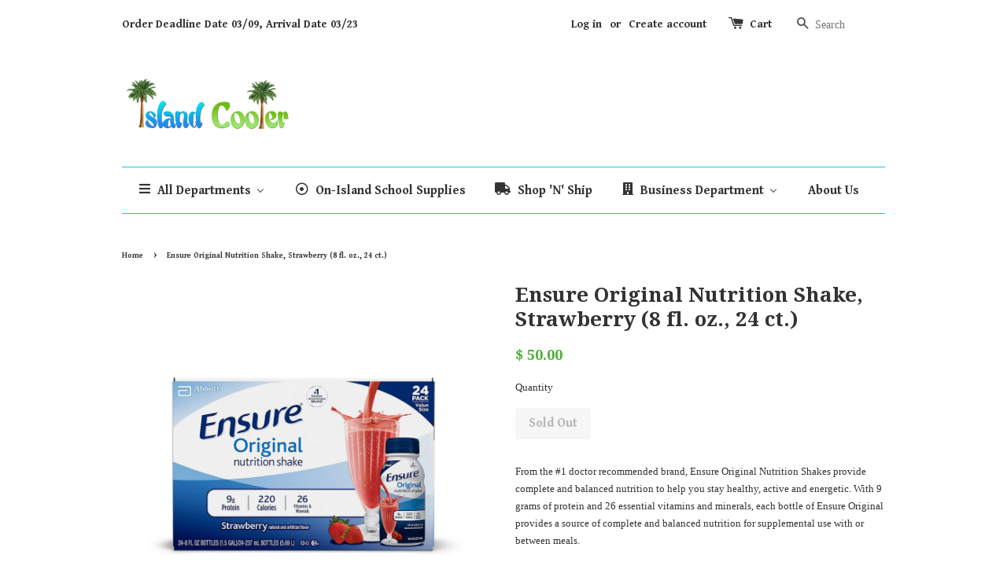

--- FILE ---
content_type: text/html; charset=utf-8
request_url: https://islandcoolertci.com/products/ensure-original-nutrition-shake-strawberry-8-fl-oz-24-ct
body_size: 19945
content:
<!doctype html>
<!--[if lt IE 7]><html class="no-js lt-ie9 lt-ie8 lt-ie7" lang="en"> <![endif]-->
<!--[if IE 7]><html class="no-js lt-ie9 lt-ie8" lang="en"> <![endif]-->
<!--[if IE 8]><html class="no-js lt-ie9" lang="en"> <![endif]-->
<!--[if IE 9 ]><html class="ie9 no-js"> <![endif]-->
<!--[if (gt IE 9)|!(IE)]><!--> <html class="no-js"> <!--<![endif]-->
<head>
  
  <!-- Basic page needs ================================================== -->
  <meta charset="utf-8">
  <meta http-equiv="X-UA-Compatible" content="IE=edge,chrome=1">

  

  <!-- Title and description ================================================== -->
  <title>
  Ensure Original Nutrition Shake, Strawberry (8 fl. oz., 24 ct.) &ndash; Island Cooler Delivery Service
  </title>

  
  <meta name="description" content="From the #1 doctor recommended brand, Ensure Original Nutrition Shakes provide complete and balanced nutrition to help you stay healthy, active and energetic. With 9 grams of protein and 26 essential vitamins and minerals, each bottle of Ensure Original provides a source of complete and balanced nutrition for supplemen">
  

  <!-- Social meta ================================================== -->
  

  <meta property="og:type" content="product">
  <meta property="og:title" content="Ensure Original Nutrition Shake, Strawberry (8 fl. oz., 24 ct.)">
  <meta property="og:url" content="https://islandcoolertci.com/products/ensure-original-nutrition-shake-strawberry-8-fl-oz-24-ct">
  
  <meta property="og:image" content="http://islandcoolertci.com/cdn/shop/products/ensurestrawberry24_grande.jpg?v=1580903678">
  <meta property="og:image:secure_url" content="https://islandcoolertci.com/cdn/shop/products/ensurestrawberry24_grande.jpg?v=1580903678">
  
  <meta property="og:price:amount" content="50.00">
  <meta property="og:price:currency" content="USD">



  <meta property="og:description" content="From the #1 doctor recommended brand, Ensure Original Nutrition Shakes provide complete and balanced nutrition to help you stay healthy, active and energetic. With 9 grams of protein and 26 essential vitamins and minerals, each bottle of Ensure Original provides a source of complete and balanced nutrition for supplemen">


<meta property="og:site_name" content="Island Cooler Delivery Service">



  <meta name="twitter:card" content="summary">




  <meta name="twitter:title" content="Ensure Original Nutrition Shake, Strawberry (8 fl. oz., 24 ct.)">
  <meta name="twitter:description" content="From the #1 doctor recommended brand, Ensure Original Nutrition Shakes provide complete and balanced nutrition to help you stay healthy, active and energetic. With 9 grams of protein and 26 essential ">
  <meta name="twitter:image" content="https://islandcoolertci.com/cdn/shop/products/ensurestrawberry24_large.jpg?v=1580903678">
  <meta name="twitter:image:width" content="480">
  <meta name="twitter:image:height" content="480">



  <!-- Helpers ================================================== -->
  <link rel="canonical" href="https://islandcoolertci.com/products/ensure-original-nutrition-shake-strawberry-8-fl-oz-24-ct">
  <meta name="viewport" content="width=device-width,initial-scale=1">
  <meta name="theme-color" content="#48b133">

  <!-- CSS ================================================== -->
  <link href="//islandcoolertci.com/cdn/shop/t/1/assets/timber.scss.css?v=56774503604231836371708712447" rel="stylesheet" type="text/css" media="all" />
  <link href="//islandcoolertci.com/cdn/shop/t/1/assets/theme.scss.css?v=116712911291472567501708712446" rel="stylesheet" type="text/css" media="all" />

  

  
    
    
    <link href="//fonts.googleapis.com/css?family=Droid+Serif:700" rel="stylesheet" type="text/css" media="all" />
  


  
    
    
    <link href="//fonts.googleapis.com/css?family=Gentium+Book+Basic:700" rel="stylesheet" type="text/css" media="all" />
  



  <!-- Header hook for plugins ================================================== -->
  
  
  <script>window.performance && window.performance.mark && window.performance.mark('shopify.content_for_header.start');</script><meta id="shopify-digital-wallet" name="shopify-digital-wallet" content="/12341962/digital_wallets/dialog">
<link rel="alternate" type="application/json+oembed" href="https://islandcoolertci.com/products/ensure-original-nutrition-shake-strawberry-8-fl-oz-24-ct.oembed">
<script async="async" src="/checkouts/internal/preloads.js?locale=en-TC"></script>
<script id="shopify-features" type="application/json">{"accessToken":"2b00f12ec3881714b757cffa562ff49e","betas":["rich-media-storefront-analytics"],"domain":"islandcoolertci.com","predictiveSearch":true,"shopId":12341962,"locale":"en"}</script>
<script>var Shopify = Shopify || {};
Shopify.shop = "carlos-ariza.myshopify.com";
Shopify.locale = "en";
Shopify.currency = {"active":"USD","rate":"1.0"};
Shopify.country = "TC";
Shopify.theme = {"name":"launchpad-star","id":110821639,"schema_name":null,"schema_version":null,"theme_store_id":null,"role":"main"};
Shopify.theme.handle = "null";
Shopify.theme.style = {"id":null,"handle":null};
Shopify.cdnHost = "islandcoolertci.com/cdn";
Shopify.routes = Shopify.routes || {};
Shopify.routes.root = "/";</script>
<script type="module">!function(o){(o.Shopify=o.Shopify||{}).modules=!0}(window);</script>
<script>!function(o){function n(){var o=[];function n(){o.push(Array.prototype.slice.apply(arguments))}return n.q=o,n}var t=o.Shopify=o.Shopify||{};t.loadFeatures=n(),t.autoloadFeatures=n()}(window);</script>
<script id="shop-js-analytics" type="application/json">{"pageType":"product"}</script>
<script defer="defer" async type="module" src="//islandcoolertci.com/cdn/shopifycloud/shop-js/modules/v2/client.init-shop-cart-sync_BdyHc3Nr.en.esm.js"></script>
<script defer="defer" async type="module" src="//islandcoolertci.com/cdn/shopifycloud/shop-js/modules/v2/chunk.common_Daul8nwZ.esm.js"></script>
<script type="module">
  await import("//islandcoolertci.com/cdn/shopifycloud/shop-js/modules/v2/client.init-shop-cart-sync_BdyHc3Nr.en.esm.js");
await import("//islandcoolertci.com/cdn/shopifycloud/shop-js/modules/v2/chunk.common_Daul8nwZ.esm.js");

  window.Shopify.SignInWithShop?.initShopCartSync?.({"fedCMEnabled":true,"windoidEnabled":true});

</script>
<script id="__st">var __st={"a":12341962,"offset":-18000,"reqid":"3fd53f79-e38b-41ef-aac8-5f718157287f-1768984416","pageurl":"islandcoolertci.com\/products\/ensure-original-nutrition-shake-strawberry-8-fl-oz-24-ct","u":"fff36468e606","p":"product","rtyp":"product","rid":10786080455};</script>
<script>window.ShopifyPaypalV4VisibilityTracking = true;</script>
<script id="captcha-bootstrap">!function(){'use strict';const t='contact',e='account',n='new_comment',o=[[t,t],['blogs',n],['comments',n],[t,'customer']],c=[[e,'customer_login'],[e,'guest_login'],[e,'recover_customer_password'],[e,'create_customer']],r=t=>t.map((([t,e])=>`form[action*='/${t}']:not([data-nocaptcha='true']) input[name='form_type'][value='${e}']`)).join(','),a=t=>()=>t?[...document.querySelectorAll(t)].map((t=>t.form)):[];function s(){const t=[...o],e=r(t);return a(e)}const i='password',u='form_key',d=['recaptcha-v3-token','g-recaptcha-response','h-captcha-response',i],f=()=>{try{return window.sessionStorage}catch{return}},m='__shopify_v',_=t=>t.elements[u];function p(t,e,n=!1){try{const o=window.sessionStorage,c=JSON.parse(o.getItem(e)),{data:r}=function(t){const{data:e,action:n}=t;return t[m]||n?{data:e,action:n}:{data:t,action:n}}(c);for(const[e,n]of Object.entries(r))t.elements[e]&&(t.elements[e].value=n);n&&o.removeItem(e)}catch(o){console.error('form repopulation failed',{error:o})}}const l='form_type',E='cptcha';function T(t){t.dataset[E]=!0}const w=window,h=w.document,L='Shopify',v='ce_forms',y='captcha';let A=!1;((t,e)=>{const n=(g='f06e6c50-85a8-45c8-87d0-21a2b65856fe',I='https://cdn.shopify.com/shopifycloud/storefront-forms-hcaptcha/ce_storefront_forms_captcha_hcaptcha.v1.5.2.iife.js',D={infoText:'Protected by hCaptcha',privacyText:'Privacy',termsText:'Terms'},(t,e,n)=>{const o=w[L][v],c=o.bindForm;if(c)return c(t,g,e,D).then(n);var r;o.q.push([[t,g,e,D],n]),r=I,A||(h.body.append(Object.assign(h.createElement('script'),{id:'captcha-provider',async:!0,src:r})),A=!0)});var g,I,D;w[L]=w[L]||{},w[L][v]=w[L][v]||{},w[L][v].q=[],w[L][y]=w[L][y]||{},w[L][y].protect=function(t,e){n(t,void 0,e),T(t)},Object.freeze(w[L][y]),function(t,e,n,w,h,L){const[v,y,A,g]=function(t,e,n){const i=e?o:[],u=t?c:[],d=[...i,...u],f=r(d),m=r(i),_=r(d.filter((([t,e])=>n.includes(e))));return[a(f),a(m),a(_),s()]}(w,h,L),I=t=>{const e=t.target;return e instanceof HTMLFormElement?e:e&&e.form},D=t=>v().includes(t);t.addEventListener('submit',(t=>{const e=I(t);if(!e)return;const n=D(e)&&!e.dataset.hcaptchaBound&&!e.dataset.recaptchaBound,o=_(e),c=g().includes(e)&&(!o||!o.value);(n||c)&&t.preventDefault(),c&&!n&&(function(t){try{if(!f())return;!function(t){const e=f();if(!e)return;const n=_(t);if(!n)return;const o=n.value;o&&e.removeItem(o)}(t);const e=Array.from(Array(32),(()=>Math.random().toString(36)[2])).join('');!function(t,e){_(t)||t.append(Object.assign(document.createElement('input'),{type:'hidden',name:u})),t.elements[u].value=e}(t,e),function(t,e){const n=f();if(!n)return;const o=[...t.querySelectorAll(`input[type='${i}']`)].map((({name:t})=>t)),c=[...d,...o],r={};for(const[a,s]of new FormData(t).entries())c.includes(a)||(r[a]=s);n.setItem(e,JSON.stringify({[m]:1,action:t.action,data:r}))}(t,e)}catch(e){console.error('failed to persist form',e)}}(e),e.submit())}));const S=(t,e)=>{t&&!t.dataset[E]&&(n(t,e.some((e=>e===t))),T(t))};for(const o of['focusin','change'])t.addEventListener(o,(t=>{const e=I(t);D(e)&&S(e,y())}));const B=e.get('form_key'),M=e.get(l),P=B&&M;t.addEventListener('DOMContentLoaded',(()=>{const t=y();if(P)for(const e of t)e.elements[l].value===M&&p(e,B);[...new Set([...A(),...v().filter((t=>'true'===t.dataset.shopifyCaptcha))])].forEach((e=>S(e,t)))}))}(h,new URLSearchParams(w.location.search),n,t,e,['guest_login'])})(!0,!0)}();</script>
<script integrity="sha256-4kQ18oKyAcykRKYeNunJcIwy7WH5gtpwJnB7kiuLZ1E=" data-source-attribution="shopify.loadfeatures" defer="defer" src="//islandcoolertci.com/cdn/shopifycloud/storefront/assets/storefront/load_feature-a0a9edcb.js" crossorigin="anonymous"></script>
<script data-source-attribution="shopify.dynamic_checkout.dynamic.init">var Shopify=Shopify||{};Shopify.PaymentButton=Shopify.PaymentButton||{isStorefrontPortableWallets:!0,init:function(){window.Shopify.PaymentButton.init=function(){};var t=document.createElement("script");t.src="https://islandcoolertci.com/cdn/shopifycloud/portable-wallets/latest/portable-wallets.en.js",t.type="module",document.head.appendChild(t)}};
</script>
<script data-source-attribution="shopify.dynamic_checkout.buyer_consent">
  function portableWalletsHideBuyerConsent(e){var t=document.getElementById("shopify-buyer-consent"),n=document.getElementById("shopify-subscription-policy-button");t&&n&&(t.classList.add("hidden"),t.setAttribute("aria-hidden","true"),n.removeEventListener("click",e))}function portableWalletsShowBuyerConsent(e){var t=document.getElementById("shopify-buyer-consent"),n=document.getElementById("shopify-subscription-policy-button");t&&n&&(t.classList.remove("hidden"),t.removeAttribute("aria-hidden"),n.addEventListener("click",e))}window.Shopify?.PaymentButton&&(window.Shopify.PaymentButton.hideBuyerConsent=portableWalletsHideBuyerConsent,window.Shopify.PaymentButton.showBuyerConsent=portableWalletsShowBuyerConsent);
</script>
<script data-source-attribution="shopify.dynamic_checkout.cart.bootstrap">document.addEventListener("DOMContentLoaded",(function(){function t(){return document.querySelector("shopify-accelerated-checkout-cart, shopify-accelerated-checkout")}if(t())Shopify.PaymentButton.init();else{new MutationObserver((function(e,n){t()&&(Shopify.PaymentButton.init(),n.disconnect())})).observe(document.body,{childList:!0,subtree:!0})}}));
</script>

<script>window.performance && window.performance.mark && window.performance.mark('shopify.content_for_header.end');</script>

  

<!--[if lt IE 9]>
<script src="//cdnjs.cloudflare.com/ajax/libs/html5shiv/3.7.2/html5shiv.min.js" type="text/javascript"></script>
<script src="//islandcoolertci.com/cdn/shop/t/1/assets/respond.min.js?v=52248677837542619231459704520" type="text/javascript"></script>
<link href="//islandcoolertci.com/cdn/shop/t/1/assets/respond-proxy.html" id="respond-proxy" rel="respond-proxy" />
<link href="//islandcoolertci.com/search?q=7f0b5ac7ea8b3ac46199b4fb7399dbdd" id="respond-redirect" rel="respond-redirect" />
<script src="//islandcoolertci.com/search?q=7f0b5ac7ea8b3ac46199b4fb7399dbdd" type="text/javascript"></script>
<![endif]-->



  <script src="//ajax.googleapis.com/ajax/libs/jquery/1.11.0/jquery.min.js" type="text/javascript"></script>
  <script src="//islandcoolertci.com/cdn/shop/t/1/assets/modernizr.min.js?v=26620055551102246001459704519" type="text/javascript"></script>

  
  

<!-- BEGIN app block: shopify://apps/buddha-mega-menu-navigation/blocks/megamenu/dbb4ce56-bf86-4830-9b3d-16efbef51c6f -->
<script>
        var productImageAndPrice = [],
            collectionImages = [],
            articleImages = [],
            mmLivIcons = false,
            mmFlipClock = false,
            mmFixesUseJquery = false,
            mmNumMMI = 5,
            mmSchemaTranslation = {},
            mmMenuStrings =  [] ,
            mmShopLocale = "en",
            mmShopLocaleCollectionsRoute = "/collections",
            mmSchemaDesignJSON = [{"action":"menu-select","value":"main-menu"},{"action":"design","setting":"text_color","value":"#ea10d1"},{"action":"design","setting":"button_background_hover_color","value":"#0d8781"},{"action":"design","setting":"button_background_color","value":"#0da19a"},{"action":"design","setting":"background_hover_color","value":"#f9f9f9"},{"action":"design","setting":"background_color","value":"#ffffff"},{"action":"design","setting":"button_text_hover_color","value":"#ffffff"},{"action":"design","setting":"button_text_color","value":"#ffffff"},{"action":"design","setting":"vertical_text_color","value":"#4e4e4e"},{"action":"design","setting":"vertical_link_color","value":"#4e4e4e"},{"action":"design","setting":"vertical_link_hover_color","value":"#0da19a"},{"action":"design","setting":"link_color","value":"#4e4e4e"},{"action":"design","setting":"vertical_font_size","value":"NaNpx"},{"action":"design","setting":"link_hover_color","value":"#1070e2"},{"action":"design","setting":"font_size","value":"14px"}],
            mmDomChangeSkipUl = "",
            buddhaMegaMenuShop = "carlos-ariza.myshopify.com",
            mmWireframeCompression = "",
            mmExtensionAssetUrl = "https://cdn.shopify.com/extensions/019abe06-4a3f-7763-88da-170e1b54169b/mega-menu-151/assets/";var bestSellersHTML = '';var newestProductsHTML = '';/* get link lists api */
        var linkLists={"main-menu" : {"title":"Main menu", "items":["/","/","/blogs/news","/pages/about-us",]},"footer" : {"title":"Footer menu", "items":["/pages/shipping-prices","/pages/about-us","/pages/contact-us","/pages/faqs",]},"grocery" : {"title":"Grocery", "items":["/pages/beverages","/pages/canned-packaged-goods","/pages/candy-chocolates",]},"beverages" : {"title":"Beverages", "items":["/collections/water","/collections/sodas","/collections/juice","/collections/milk-flavored-milk","/collections/bottled-tea-and-coffee","/collections/sports-drinks","/collections/nutritional-drinks","/collections/powered-mixes",]},"snacks-chips" : {"title":"Snacks &amp; Chips", "items":["/collections/snacks-1","/collections/chips","/collections/dried-fruit-nuts","/collections/breakfast-snacks",]},"food-storage-preparation" : {"title":"Food Storage &amp; Preparation", "items":["/collections/food-preparation","/collections/food-storage",]},"back-to-school-lunch" : {"title":"School Lunch", "items":["/collections/back-to-school","/collections/back-to-school-snacks-chips","/collections/on-island-goods",]},"fabric-softener-scent-boosters" : {"title":"Fabric Softener &amp; Scent Boosters", "items":["/collections/scent-boosters","/collections/fabric-softener-1",]},"health-beauty" : {"title":"Health &amp; Beauty", "items":["/collections/bath-body","/collections/deodorant","/collections/feminine-care","/collections/oral-care","/collections/hand-body-lotion",]},"candy-chocolates" : {"title":"Candy &amp; Chocolates", "items":["/collections/candy-chocolates","/collections/chocolates-candy","/collections/hard-chewy-candy","/collections/gum-and-mints",]},"canned-packaged-goods" : {"title":"Canned &amp; Packaged Goods", "items":["/collections/canned-packaged-goods","/collections/baking","/collections/canned-goods","/collections/cereal","/collections/coffee-tea-creamers","/collections/condiments","/collections/spices-seasonigs","/pages/snacks-chips","/collections/rice-pasta-sauces",]},"home-page" : {"title":"Home Page", "items":["/pages/beverages","/pages/snacks-chips","/collections/diapering-and-potty-training","/pages/household-essentials-pets","/collections/pet-food-treats","/collections/bathroom-cleaners","/collections/personal-care",]},"household-essentials-pets" : {"title":"Household Essentials &amp; Pets", "items":["/collections/air-fresheners","/pages/laundry","/collections/garbage-bags","/pages/food-storage-preparation","/collections/dish-detergent","/collections/toilet-paper","/collections/bathroom-tools","/collections/bathroom-cleaners","/collections/pet-food-treats",]},"laundry" : {"title":"Laundry", "items":["/collections/dryer-sheets","/collections/laundry-detergent","/collections/fabric-softener-1","/collections/scent-boosters",]},"men-s-underwear-and-sleepwear" : {"title":"Men’s Underwear and Sleepwear", "items":["/collections/men-s-undershirts","/collections/men-s-socks","/collections/men-s-boxers-and-briefs",]},"cereal-breakfast-foods" : {"title":"Cereal &amp; Breakfast Foods", "items":["/collections/cold-cereal","/collections/oatmeal-grits-porridge","/collections/breakfast-snacks","/collections/pancake-mix",]},"water" : {"title":"Water", "items":["/collections/sparkling-water","/collections/purified-water",]},"bath-body" : {"title":"Bath &amp; Body", "items":["/collections/bar-soap","/collections/body-wash",]},"cleaning-agents" : {"title":"Cleaning Agents", "items":["/collections/disinfectant-wipes-sprays","/collections/all-purpose-cleaners","/collections/glass-surface-cleaners","/collections/bathroom-cleaners-1",]},"dog-food" : {"title":"Dog Food", "items":["/collections/wet-dog-food","/collections/dry-dog-food",]},"diapers-training-pants" : {"title":"Diapers &amp; Training Pants", "items":["/collections/baby-diapers","/collections/training-pants",]},"oral-care" : {"title":"Oral Care", "items":["/collections/mouthwash","/collections/toothpaste","/collections/toothebrush-floss-picks",]},"garden" : {"title":"Garden Center", "items":["/collections/garden-soil",]},"customer-account-main-menu" : {"title":"Customer account main menu", "items":["/","https://shopify.com/12341962/account/orders?locale=en&amp;region_country=TC",]},};/*ENDPARSE*/

        linkLists["force-mega-menu"]={};linkLists["force-mega-menu"].title="Launchpad Star Theme - Mega Menu";linkLists["force-mega-menu"].items=[1];

        /* set product prices *//* get the collection images *//* get the article images *//* customer fixes */
        var mmThemeFixesBefore = function(){ if (selectedMenu=="force-mega-menu" && tempMenuObject.u.parentElement.matches(".main")) { tempMenuObject.skipCheck = true; tempMenuObject.forceMenu = true; tempMenuObject.liClasses = ""; tempMenuObject.aClasses = "current"; tempMenuObject.liItems = tempMenuObject.u.children; } }; var mmThemeFixesAfter = function(){ /* user request 53400 */ mmAddStyle(" ul > li.buddha-menu-item { z-index: 9000 !important; } ul > li.buddha-menu-item:hover { z-index: 9001 !important; } ul > li.buddha-menu-item.mega-hover { z-index: 9001 !important; } ", "themeScript"); }; 
        

        var mmWireframe = {"html" : "<li class=\"buddha-menu-item\" itemId=\"DF0AB\"  ><a data-href=\"/\" href=\"/\" aria-label=\"All Departments\" data-no-instant=\"\" onclick=\"mmGoToPage(this, event); return false;\"  ><i class=\"mm-icon static fa fa-bars\" aria-hidden=\"true\"></i><span class=\"mm-title\">All Departments</span><i class=\"mm-arrow mm-angle-down\" aria-hidden=\"true\"></i><button class=\"toggle-menu-btn\" style=\"display:none;\" title=\"Toggle menu\" onclick=\"return toggleSubmenu(this)\"><span class=\"mm-arrow-icon\"><span class=\"bar-one\"></span><span class=\"bar-two\"></span></span></button></a><ul class=\"mm-submenu tabbed   mm-last-level\"><li  ><a data-href=\"/collections/on-sale-items\" href=\"/collections/on-sale-items\" aria-label=\"On-Sale Goods\" data-no-instant=\"\" onclick=\"mmGoToPage(this, event); return false;\"  ><span class=\"mm-title\">On-Sale Goods</span></a></li><li  ><a data-href=\"/collections/on-island-goods\" href=\"/collections/on-island-goods\" aria-label=\"On-Island Goods\" data-no-instant=\"\" onclick=\"mmGoToPage(this, event); return false;\"  ><span class=\"mm-title\">On-Island Goods</span></a></li><li  ><a data-href=\"/pages/grocery\" href=\"/pages/grocery\" aria-label=\"Grocery\" data-no-instant=\"\" onclick=\"mmGoToPage(this, event); return false;\"  ><span class=\"mm-title\">Grocery</span><i class=\"mm-arrow mm-angle-down\" aria-hidden=\"true\"></i><button class=\"toggle-menu-btn\" style=\"display:none;\" title=\"Toggle menu\" onclick=\"return toggleSubmenu(this)\"><span class=\"mm-arrow-icon\"><span class=\"bar-one\"></span><span class=\"bar-two\"></span></span></button></a><ul class=\"mm-submenu simple   mm-last-level\"><li submenu-columns=\"1\" item-type=\"link-list\"  ><div class=\"mega-menu-item-container\"  ><div class=\"mm-list-name\"  ><span  ><span class=\"mm-title\">Beverages</span></span></div><ul class=\"mm-submenu link-list   mm-last-level\"><li  ><a data-href=\"/pages/beverages\" href=\"/pages/beverages\" aria-label=\"Shop All\" data-no-instant=\"\" onclick=\"mmGoToPage(this, event); return false;\"  ><span class=\"mm-title\">Shop All</span></a></li><li  ><a data-href=\"/collections/bottled-tea-and-coffee\" href=\"/collections/bottled-tea-and-coffee\" aria-label=\"Bottled Tea, Coffee & Maltas\" data-no-instant=\"\" onclick=\"mmGoToPage(this, event); return false;\"  ><span class=\"mm-title\">Bottled Tea, Coffee & Maltas</span></a></li><li  ><a data-href=\"/collections/juice\" href=\"/collections/juice\" aria-label=\"Juices\" data-no-instant=\"\" onclick=\"mmGoToPage(this, event); return false;\"  ><span class=\"mm-title\">Juices</span></a></li><li  ><a data-href=\"/collections/milk-flavored-milk\" href=\"/collections/milk-flavored-milk\" aria-label=\"Milk & Flavored Milk\" data-no-instant=\"\" onclick=\"mmGoToPage(this, event); return false;\"  ><span class=\"mm-title\">Milk & Flavored Milk</span></a></li><li  ><a data-href=\"/collections/nutritional-drinks\" href=\"/collections/nutritional-drinks\" aria-label=\"Nutritional Drinks\" data-no-instant=\"\" onclick=\"mmGoToPage(this, event); return false;\"  ><span class=\"mm-title\">Nutritional Drinks</span></a></li><li  ><a data-href=\"/collections/powered-mixes\" href=\"/collections/powered-mixes\" aria-label=\"Powered & Cocktail  Mixes\" data-no-instant=\"\" onclick=\"mmGoToPage(this, event); return false;\"  ><span class=\"mm-title\">Powered & Cocktail  Mixes</span></a></li><li  ><a data-href=\"/collections/sodas\" href=\"/collections/sodas\" aria-label=\"Sodas\" data-no-instant=\"\" onclick=\"mmGoToPage(this, event); return false;\"  ><span class=\"mm-title\">Sodas</span></a></li><li  ><a data-href=\"/collections/sports-drinks\" href=\"/collections/sports-drinks\" aria-label=\"Sports Drinks\" data-no-instant=\"\" onclick=\"mmGoToPage(this, event); return false;\"  ><span class=\"mm-title\">Sports Drinks</span></a></li><li  ><a data-href=\"/pages/water\" href=\"/pages/water\" aria-label=\"Water\" data-no-instant=\"\" onclick=\"mmGoToPage(this, event); return false;\"  ><span class=\"mm-title\">Water</span></a></li></ul></div></li><li submenu-columns=\"1\" item-type=\"link-list\"  ><div class=\"mega-menu-item-container\"  ><div class=\"mm-list-name\"  ><span  ><span class=\"mm-title\">Candy & Chocolates</span></span></div><ul class=\"mm-submenu link-list   mm-last-level\"><li  ><a data-href=\"/collections/candy-chocolates\" href=\"/collections/candy-chocolates\" aria-label=\"Shop All\" data-no-instant=\"\" onclick=\"mmGoToPage(this, event); return false;\"  ><span class=\"mm-title\">Shop All</span></a></li><li  ><a data-href=\"/collections/chocolates-candy\" href=\"/collections/chocolates-candy\" aria-label=\"Chocolates\" data-no-instant=\"\" onclick=\"mmGoToPage(this, event); return false;\"  ><span class=\"mm-title\">Chocolates</span></a></li><li  ><a data-href=\"/collections/hard-chewy-candy\" href=\"/collections/hard-chewy-candy\" aria-label=\"Hard & Chewy Candy\" data-no-instant=\"\" onclick=\"mmGoToPage(this, event); return false;\"  ><span class=\"mm-title\">Hard & Chewy Candy</span></a></li><li  ><a data-href=\"/collections/gum-and-mints\" href=\"/collections/gum-and-mints\" aria-label=\"Gums & Mints\" data-no-instant=\"\" onclick=\"mmGoToPage(this, event); return false;\"  ><span class=\"mm-title\">Gums & Mints</span></a></li></ul></div></li><li submenu-columns=\"1\" item-type=\"link-list\"  ><div class=\"mega-menu-item-container\"  ><div class=\"mm-list-name\"  ><span  ><span class=\"mm-title\">Canned & Packaged Goods</span></span></div><ul class=\"mm-submenu link-list   mm-last-level\"><li  ><a data-href=\"/collections/canned-packaged-goods\" href=\"/collections/canned-packaged-goods\" aria-label=\"Shop All\" data-no-instant=\"\" onclick=\"mmGoToPage(this, event); return false;\"  ><span class=\"mm-title\">Shop All</span></a></li><li  ><a data-href=\"/collections/baking\" href=\"/collections/baking\" aria-label=\"Baking\" data-no-instant=\"\" onclick=\"mmGoToPage(this, event); return false;\"  ><span class=\"mm-title\">Baking</span></a></li><li  ><a data-href=\"/collections/canned-goods\" href=\"/collections/canned-goods\" aria-label=\"Canned Goods\" data-no-instant=\"\" onclick=\"mmGoToPage(this, event); return false;\"  ><span class=\"mm-title\">Canned Goods</span></a></li><li  ><a data-href=\"/pages/cereal-breakfast-foods\" href=\"/pages/cereal-breakfast-foods\" aria-label=\"Cereal & Breakfast Foods\" data-no-instant=\"\" onclick=\"mmGoToPage(this, event); return false;\"  ><span class=\"mm-title\">Cereal & Breakfast Foods</span></a></li><li  ><a data-href=\"/collections/coffee-tea-creamers\" href=\"/collections/coffee-tea-creamers\" aria-label=\"Coffee, Tea & Creamers\" data-no-instant=\"\" onclick=\"mmGoToPage(this, event); return false;\"  ><span class=\"mm-title\">Coffee, Tea & Creamers</span></a></li><li  ><a data-href=\"/collections/condiments\" href=\"/collections/condiments\" aria-label=\"Condiments,  Oils & Sauces\" data-no-instant=\"\" onclick=\"mmGoToPage(this, event); return false;\"  ><span class=\"mm-title\">Condiments,  Oils & Sauces</span></a></li><li  ><a data-href=\"/collections/spices-seasonigs\" href=\"/collections/spices-seasonigs\" aria-label=\"Spices & Seasonings\" data-no-instant=\"\" onclick=\"mmGoToPage(this, event); return false;\"  ><span class=\"mm-title\">Spices & Seasonings</span></a></li><li  ><a data-href=\"/pages/snacks-chips\" href=\"/pages/snacks-chips\" aria-label=\"Snacks & Chips\" data-no-instant=\"\" onclick=\"mmGoToPage(this, event); return false;\"  ><span class=\"mm-title\">Snacks & Chips</span></a></li><li  ><a data-href=\"/collections/rice-pasta-sauces\" href=\"/collections/rice-pasta-sauces\" aria-label=\"Rice, Pasta & Side Dishes\" data-no-instant=\"\" onclick=\"mmGoToPage(this, event); return false;\"  ><span class=\"mm-title\">Rice, Pasta & Side Dishes</span></a></li></ul></div></li></ul></li><li  ><a data-href=\"/pages/baby-toddler\" href=\"/pages/baby-toddler\" aria-label=\"Baby & Toddler\" data-no-instant=\"\" onclick=\"mmGoToPage(this, event); return false;\"  ><span class=\"mm-title\">Baby & Toddler</span><i class=\"mm-arrow mm-angle-down\" aria-hidden=\"true\"></i><button class=\"toggle-menu-btn\" style=\"display:none;\" title=\"Toggle menu\" onclick=\"return toggleSubmenu(this)\"><span class=\"mm-arrow-icon\"><span class=\"bar-one\"></span><span class=\"bar-two\"></span></span></button></a><ul class=\"mm-submenu simple   mm-last-level\"><li submenu-columns=\"1\" item-type=\"link-list\"  ><div class=\"mega-menu-item-container\"  ><div class=\"mm-list-name\"  ><span  ><span class=\"mm-title\">Baby & Toddler Feeding</span></span></div><ul class=\"mm-submenu link-list   mm-last-level\"><li  ><a data-href=\"/collections/baby-feeding\" href=\"/collections/baby-feeding\" aria-label=\"Shop All\" data-no-instant=\"\" onclick=\"mmGoToPage(this, event); return false;\"  ><span class=\"mm-title\">Shop All</span></a></li><li  ><a data-href=\"/collections/baby-food\" href=\"/collections/baby-food\" aria-label=\"Baby & Toddler Food\" data-no-instant=\"\" onclick=\"mmGoToPage(this, event); return false;\"  ><span class=\"mm-title\">Baby & Toddler Food</span></a></li></ul></div></li><li submenu-columns=\"1\" item-type=\"link-list\"  ><div class=\"mega-menu-item-container\"  ><div class=\"mm-list-name\"  ><span  ><span class=\"mm-title\">Diapering & Potty Training</span></span></div><ul class=\"mm-submenu link-list   mm-last-level\"><li  ><a data-href=\"/collections/diapering-and-potty-training\" href=\"/collections/diapering-and-potty-training\" aria-label=\"Shop All\" data-no-instant=\"\" onclick=\"mmGoToPage(this, event); return false;\"  ><span class=\"mm-title\">Shop All</span></a></li><li  ><a data-href=\"/collections/diapers\" href=\"/collections/diapers\" aria-label=\"Baby Diapers & Training Pants \" data-no-instant=\"\" onclick=\"mmGoToPage(this, event); return false;\"  ><span class=\"mm-title\">Baby Diapers & Training Pants</span></a></li><li  ><a data-href=\"/collections/baby-wipes\" href=\"/collections/baby-wipes\" aria-label=\"Baby Wipes\" data-no-instant=\"\" onclick=\"mmGoToPage(this, event); return false;\"  ><span class=\"mm-title\">Baby Wipes</span></a></li><li  ><a data-href=\"/collections/potty-training-supplies\" href=\"/collections/potty-training-supplies\" aria-label=\"Potty Training & Supplies\" data-no-instant=\"\" onclick=\"mmGoToPage(this, event); return false;\"  ><span class=\"mm-title\">Potty Training & Supplies</span></a></li></ul></div></li><li submenu-columns=\"1\" item-type=\"link-list\"  ><div class=\"mega-menu-item-container\"  ><div class=\"mm-list-name\"  ><span  ><span class=\"mm-title\">Baby Health & Safety</span></span></div><ul class=\"mm-submenu link-list   mm-last-level\"><li  ><a data-href=\"/collections/baby-care\" href=\"/collections/baby-care\" aria-label=\"Baby Care\" data-no-instant=\"\" onclick=\"mmGoToPage(this, event); return false;\"  ><span class=\"mm-title\">Baby Care</span></a></li><li  ><a data-href=\"/collections/baby-bath-products-supplies\" href=\"/collections/baby-bath-products-supplies\" aria-label=\"Baby Bath Products & Supplies\" data-no-instant=\"\" onclick=\"mmGoToPage(this, event); return false;\"  ><span class=\"mm-title\">Baby Bath Products & Supplies</span></a></li><li  ><a data-href=\"/collections/baby-safety\" href=\"/collections/baby-safety\" aria-label=\"Baby Safety\" data-no-instant=\"\" onclick=\"mmGoToPage(this, event); return false;\"  ><span class=\"mm-title\">Baby Safety</span></a></li></ul></div></li></ul></li><li  ><a data-href=\"/pages/health-beauty\" href=\"/pages/health-beauty\" aria-label=\"Health & Beauty\" data-no-instant=\"\" onclick=\"mmGoToPage(this, event); return false;\"  ><span class=\"mm-title\">Health & Beauty</span><i class=\"mm-arrow mm-angle-down\" aria-hidden=\"true\"></i><button class=\"toggle-menu-btn\" style=\"display:none;\" title=\"Toggle menu\" onclick=\"return toggleSubmenu(this)\"><span class=\"mm-arrow-icon\"><span class=\"bar-one\"></span><span class=\"bar-two\"></span></span></button></a><ul class=\"mm-submenu simple   mm-last-level\"><li submenu-columns=\"1\" item-type=\"link-list\"  ><div class=\"mega-menu-item-container\"  ><div class=\"mm-list-name\"  ><span  ><span class=\"mm-title\">Personal Care</span></span></div><ul class=\"mm-submenu link-list   mm-last-level\"><li  ><a data-href=\"/pages/bath-body\" href=\"/pages/bath-body\" aria-label=\"Bath & Body\" data-no-instant=\"\" onclick=\"mmGoToPage(this, event); return false;\"  ><span class=\"mm-title\">Bath & Body</span></a></li><li  ><a data-href=\"/collections/deodorant\" href=\"/collections/deodorant\" aria-label=\"Deodorants & Antiperspirants\" data-no-instant=\"\" onclick=\"mmGoToPage(this, event); return false;\"  ><span class=\"mm-title\">Deodorants & Antiperspirants</span></a></li><li  ><a data-href=\"/collections/feminine-care\" href=\"/collections/feminine-care\" aria-label=\"Feminine Care\" data-no-instant=\"\" onclick=\"mmGoToPage(this, event); return false;\"  ><span class=\"mm-title\">Feminine Care</span></a></li><li  ><a data-href=\"/pages/oral-care\" href=\"/pages/oral-care\" aria-label=\"Oral Care\" data-no-instant=\"\" onclick=\"mmGoToPage(this, event); return false;\"  ><span class=\"mm-title\">Oral Care</span></a></li><li  ><a data-href=\"/collections/hand-body-lotion\" href=\"/collections/hand-body-lotion\" aria-label=\"Hand & Body Lotion\" data-no-instant=\"\" onclick=\"mmGoToPage(this, event); return false;\"  ><span class=\"mm-title\">Hand & Body Lotion</span></a></li></ul></div></li></ul></li><li  ><a data-href=\"/collections/household-essentials\" href=\"/collections/household-essentials\" aria-label=\"Household Essentials & Pets\" data-no-instant=\"\" onclick=\"mmGoToPage(this, event); return false;\"  ><span class=\"mm-title\">Household Essentials & Pets</span><i class=\"mm-arrow mm-angle-down\" aria-hidden=\"true\"></i><button class=\"toggle-menu-btn\" style=\"display:none;\" title=\"Toggle menu\" onclick=\"return toggleSubmenu(this)\"><span class=\"mm-arrow-icon\"><span class=\"bar-one\"></span><span class=\"bar-two\"></span></span></button></a><ul class=\"mm-submenu simple   mm-last-level\"><li submenu-columns=\"1\" item-type=\"link-list\"  ><div class=\"mega-menu-item-container\"  ><div class=\"mm-list-name\"  ><span  ><span class=\"mm-title\">Air Fresheners & Purifiers</span></span></div><ul class=\"mm-submenu link-list   mm-last-level\"><li  ><a data-href=\"/collections/air-freshener-sprays\" href=\"/collections/air-freshener-sprays\" aria-label=\"Air Freshener Sprays & Refills\" data-no-instant=\"\" onclick=\"mmGoToPage(this, event); return false;\"  ><span class=\"mm-title\">Air Freshener Sprays & Refills</span></a></li><li  ><a data-href=\"/collections/candles\" href=\"/collections/candles\" aria-label=\"Candles\" data-no-instant=\"\" onclick=\"mmGoToPage(this, event); return false;\"  ><span class=\"mm-title\">Candles</span></a></li><li  ><a data-href=\"/collections/plug-ins-refills\" href=\"/collections/plug-ins-refills\" aria-label=\"Plug-ins & Refills\" data-no-instant=\"\" onclick=\"mmGoToPage(this, event); return false;\"  ><span class=\"mm-title\">Plug-ins & Refills</span></a></li></ul></div></li><li submenu-columns=\"1\" item-type=\"link-list\"  ><div class=\"mega-menu-item-container\"  ><div class=\"mm-list-name\"  ><span  ><span class=\"mm-title\">Cleaning & Household Goods</span></span></div><ul class=\"mm-submenu link-list   mm-last-level\"><li  ><a data-href=\"/pages/cleaning-agents\" href=\"/pages/cleaning-agents\" aria-label=\"Cleaning Agents\" data-no-instant=\"\" onclick=\"mmGoToPage(this, event); return false;\"  ><span class=\"mm-title\">Cleaning Agents</span></a></li><li  ><a data-href=\"/collections/bathroom-tools\" href=\"/collections/bathroom-tools\" aria-label=\"Cleaning Tools & Supplies\" data-no-instant=\"\" onclick=\"mmGoToPage(this, event); return false;\"  ><span class=\"mm-title\">Cleaning Tools & Supplies</span></a></li><li  ><a data-href=\"/collections/dish-detergent\" href=\"/collections/dish-detergent\" aria-label=\"Dish Washing Detergent\" data-no-instant=\"\" onclick=\"mmGoToPage(this, event); return false;\"  ><span class=\"mm-title\">Dish Washing Detergent</span></a></li></ul></div></li><li submenu-columns=\"1\" item-type=\"link-list\"  ><div class=\"mega-menu-item-container\"  ><div class=\"mm-list-name\"  ><span  ><span class=\"mm-title\">Laundry</span></span></div><ul class=\"mm-submenu link-list   mm-last-level\"><li  ><a data-href=\"/collections/dryer-sheets\" href=\"/collections/dryer-sheets\" aria-label=\"Dryer Sheets\" data-no-instant=\"\" onclick=\"mmGoToPage(this, event); return false;\"  ><span class=\"mm-title\">Dryer Sheets</span></a></li><li  ><a data-href=\"/collections/laundry-detergent\" href=\"/collections/laundry-detergent\" aria-label=\"Laundry Detergent & Stain Removers\" data-no-instant=\"\" onclick=\"mmGoToPage(this, event); return false;\"  ><span class=\"mm-title\">Laundry Detergent & Stain Removers</span></a></li><li  ><a data-href=\"/pages/fabric-softener-scent-boosters\" href=\"/pages/fabric-softener-scent-boosters\" aria-label=\"Fabric Softener & Scent Boosters\" data-no-instant=\"\" onclick=\"mmGoToPage(this, event); return false;\"  ><span class=\"mm-title\">Fabric Softener & Scent Boosters</span></a></li></ul></div></li><li submenu-columns=\"1\" item-type=\"link-list\"  ><div class=\"mega-menu-item-container\"  ><div class=\"mm-list-name\"  ><span  ><span class=\"mm-title\">Pets</span></span></div><ul class=\"mm-submenu link-list   mm-last-level\"><li  ><a data-href=\"/collections/pet-food-treats\" href=\"/collections/pet-food-treats\" aria-label=\"Pet Food & Treats\" data-no-instant=\"\" onclick=\"mmGoToPage(this, event); return false;\"  ><span class=\"mm-title\">Pet Food & Treats</span></a></li></ul></div></li><li submenu-columns=\"1\" item-type=\"link-list\"  ><div class=\"mega-menu-item-container\"  ><div class=\"mm-list-name\"  ><span  ><span class=\"mm-title\">Paper & Plastic</span></span></div><ul class=\"mm-submenu link-list   mm-last-level\"><li  ><a data-href=\"/collections/toilet-paper-1\" href=\"/collections/toilet-paper-1\" aria-label=\"Toilet Paper & Facial Tissue\" data-no-instant=\"\" onclick=\"mmGoToPage(this, event); return false;\"  ><span class=\"mm-title\">Toilet Paper & Facial Tissue</span></a></li><li  ><a data-href=\"/collections/paper-towel-napkins\" href=\"/collections/paper-towel-napkins\" aria-label=\"Paper Towel & Napkins\" data-no-instant=\"\" onclick=\"mmGoToPage(this, event); return false;\"  ><span class=\"mm-title\">Paper Towel & Napkins</span></a></li><li  ><a data-href=\"/pages/food-storage-preparation\" href=\"/pages/food-storage-preparation\" aria-label=\"Food Storage & Preparation\" data-no-instant=\"\" onclick=\"mmGoToPage(this, event); return false;\"  ><span class=\"mm-title\">Food Storage & Preparation</span></a></li><li  ><a data-href=\"/collections/garbage-bags\" href=\"/collections/garbage-bags\" aria-label=\"Garbage Bags\" data-no-instant=\"\" onclick=\"mmGoToPage(this, event); return false;\"  ><span class=\"mm-title\">Garbage Bags</span></a></li></ul></div></li></ul></li><li  ><a data-href=\"/collections/building-materials\" href=\"/collections/building-materials\" aria-label=\"Household & Building Supplies\" data-no-instant=\"\" onclick=\"mmGoToPage(this, event); return false;\"  ><span class=\"mm-title\">Household & Building Supplies</span><i class=\"mm-arrow mm-angle-down\" aria-hidden=\"true\"></i><button class=\"toggle-menu-btn\" style=\"display:none;\" title=\"Toggle menu\" onclick=\"return toggleSubmenu(this)\"><span class=\"mm-arrow-icon\"><span class=\"bar-one\"></span><span class=\"bar-two\"></span></span></button></a><ul class=\"mm-submenu simple   mm-last-level\"><li submenu-columns=\"1\" item-type=\"link-list\"  ><div class=\"mega-menu-item-container\"  ><div class=\"mm-list-name\"  ><span  ><span class=\"mm-title\">Electrical Supplies</span></span></div><ul class=\"mm-submenu link-list   mm-last-level\"><li  ><a data-href=\"/collections/electrical-wire\" href=\"/collections/electrical-wire\" aria-label=\"Electrical Wire\" data-no-instant=\"\" onclick=\"mmGoToPage(this, event); return false;\"  ><span class=\"mm-title\">Electrical Wire</span></a></li><li  ><a data-href=\"/collections/switches-outlets-dimmers\" href=\"/collections/switches-outlets-dimmers\" aria-label=\"Switches, Outlets & Dimmers\" data-no-instant=\"\" onclick=\"mmGoToPage(this, event); return false;\"  ><span class=\"mm-title\">Switches, Outlets & Dimmers</span></a></li><li  ><a data-href=\"/collections/fire-safety\" href=\"/collections/fire-safety\" aria-label=\"Fire Safety\" data-no-instant=\"\" onclick=\"mmGoToPage(this, event); return false;\"  ><span class=\"mm-title\">Fire Safety</span></a></li></ul></div></li><li submenu-columns=\"1\" item-type=\"link-list\"  ><div class=\"mega-menu-item-container\"  ><div class=\"mm-list-name\"  ><span  ><span class=\"mm-title\">Roofing Material</span></span></div><ul class=\"mm-submenu link-list   mm-last-level\"><li  ><a data-href=\"/collections/roll-roofing\" href=\"/collections/roll-roofing\" aria-label=\"Roll Roofing\" data-no-instant=\"\" onclick=\"mmGoToPage(this, event); return false;\"  ><span class=\"mm-title\">Roll Roofing</span></a></li></ul></div></li><li submenu-columns=\"1\" item-type=\"link-list\"  ><div class=\"mega-menu-item-container\"  ><div class=\"mm-list-name\"  ><span  ><span class=\"mm-title\">Heating & Cooling</span></span></div><ul class=\"mm-submenu link-list   mm-last-level\"><li  ><a data-href=\"/collections/air-conditioners\" href=\"/collections/air-conditioners\" aria-label=\"Air Conditioners\" data-no-instant=\"\" onclick=\"mmGoToPage(this, event); return false;\"  ><span class=\"mm-title\">Air Conditioners</span></a></li><li  ><a data-href=\"/collections/ceiling-fans\" href=\"/collections/ceiling-fans\" aria-label=\"Ceiling Fans\" data-no-instant=\"\" onclick=\"mmGoToPage(this, event); return false;\"  ><span class=\"mm-title\">Ceiling Fans</span></a></li><li  ><a data-href=\"/collections/fans\" href=\"/collections/fans\" aria-label=\"Fans\" data-no-instant=\"\" onclick=\"mmGoToPage(this, event); return false;\"  ><span class=\"mm-title\">Fans</span></a></li><li  ><a data-href=\"/collections/lighting\" href=\"/collections/lighting\" aria-label=\"Lighting\" data-no-instant=\"\" onclick=\"mmGoToPage(this, event); return false;\"  ><span class=\"mm-title\">Lighting</span></a></li></ul></div></li></ul></li><li  ><a data-href=\"no-link\" href=\"javascript:void(0);\" aria-label=\"Tools\" data-no-instant=\"\" onclick=\"mmGoToPage(this, event); return false;\"  ><span class=\"mm-title\">Tools</span><i class=\"mm-arrow mm-angle-down\" aria-hidden=\"true\"></i><button class=\"toggle-menu-btn\" style=\"display:none;\" title=\"Toggle menu\" onclick=\"return toggleSubmenu(this)\"><span class=\"mm-arrow-icon\"><span class=\"bar-one\"></span><span class=\"bar-two\"></span></span></button></a><ul class=\"mm-submenu simple   mm-last-level\"><li submenu-columns=\"1\" item-type=\"link-list\"  ><div class=\"mega-menu-item-container\"  ><div class=\"mm-list-name\"  ><span  ><span class=\"mm-title\">Powered Tools</span></span></div><ul class=\"mm-submenu link-list   mm-last-level\"><li  ><a data-href=\"/collections/drills\" href=\"/collections/drills\" aria-label=\"Drills\" data-no-instant=\"\" onclick=\"mmGoToPage(this, event); return false;\"  ><span class=\"mm-title\">Drills</span></a></li><li  ><a data-href=\"/collections/grinders-sanders\" href=\"/collections/grinders-sanders\" aria-label=\"Grinders & Sanders\" data-no-instant=\"\" onclick=\"mmGoToPage(this, event); return false;\"  ><span class=\"mm-title\">Grinders & Sanders</span></a></li><li  ><a data-href=\"/collections/saws\" href=\"/collections/saws\" aria-label=\"Saws\" data-no-instant=\"\" onclick=\"mmGoToPage(this, event); return false;\"  ><span class=\"mm-title\">Saws</span></a></li></ul></div></li><li submenu-columns=\"1\" item-type=\"link-list\"  ><div class=\"mega-menu-item-container\"  ><div class=\"mm-list-name\"  ><span  ><span class=\"mm-title\">Hand Tools</span></span></div></div></li></ul></li></ul></li><li class=\"buddha-menu-item\" itemId=\"9hOEa\"  ><a data-href=\"/collections/on-island-school-supplies\" href=\"/collections/on-island-school-supplies\" aria-label=\"On-Island School Supplies\" data-no-instant=\"\" onclick=\"mmGoToPage(this, event); return false;\"  ><i class=\"mm-icon static fa fa-dot-circle-o\" aria-hidden=\"true\"></i><span class=\"mm-title\">On-Island School Supplies</span></a></li><li class=\"buddha-menu-item\" itemId=\"cIuVc\"  ><a data-href=\"/pages/shop-n-ship\" href=\"/pages/shop-n-ship\" aria-label=\"Shop 'N' Ship\" data-no-instant=\"\" onclick=\"mmGoToPage(this, event); return false;\"  ><i class=\"mm-icon static fa fa-truck\" aria-hidden=\"true\"></i><span class=\"mm-title\">Shop 'N' Ship</span></a></li><li class=\"buddha-menu-item\" itemId=\"CGR1Y\"  ><a data-href=\"no-link\" href=\"javascript:void(0);\" aria-label=\"Business Department\" data-no-instant=\"\" onclick=\"mmGoToPage(this, event); return false;\"  ><i class=\"mm-icon static fa fa-building\" aria-hidden=\"true\"></i><span class=\"mm-title\">Business Department</span><i class=\"mm-arrow mm-angle-down\" aria-hidden=\"true\"></i><button class=\"toggle-menu-btn\" style=\"display:none;\" title=\"Toggle menu\" onclick=\"return toggleSubmenu(this)\"><span class=\"mm-arrow-icon\"><span class=\"bar-one\"></span><span class=\"bar-two\"></span></span></button></a><ul class=\"mm-submenu tabbed   mm-last-level\"><li  ><a data-href=\"no-link\" href=\"javascript:void(0);\" aria-label=\"Corner Stores\" data-no-instant=\"\" onclick=\"mmGoToPage(this, event); return false;\"  ><span class=\"mm-title\">Corner Stores</span><i class=\"mm-arrow mm-angle-down\" aria-hidden=\"true\"></i><button class=\"toggle-menu-btn\" style=\"display:none;\" title=\"Toggle menu\" onclick=\"return toggleSubmenu(this)\"><span class=\"mm-arrow-icon\"><span class=\"bar-one\"></span><span class=\"bar-two\"></span></span></button></a><ul class=\"mm-submenu simple   mm-last-level\"><li submenu-columns=\"1\" item-type=\"link-list\"  ><div class=\"mega-menu-item-container\"  ><div class=\"mm-list-name\"  ><span  ><span class=\"mm-title\">Beverages</span></span></div><ul class=\"mm-submenu link-list   mm-last-level\"><li  ><a data-href=\"/collections/juice\" href=\"/collections/juice\" aria-label=\"Juice\" data-no-instant=\"\" onclick=\"mmGoToPage(this, event); return false;\"  ><span class=\"mm-title\">Juice</span></a></li><li  ><a data-href=\"/collections/sodas\" href=\"/collections/sodas\" aria-label=\"Sodas\" data-no-instant=\"\" onclick=\"mmGoToPage(this, event); return false;\"  ><span class=\"mm-title\">Sodas</span></a></li><li  ><a data-href=\"/collections/sports-drinks\" href=\"/collections/sports-drinks\" aria-label=\"Sports Drinks\" data-no-instant=\"\" onclick=\"mmGoToPage(this, event); return false;\"  ><span class=\"mm-title\">Sports Drinks</span></a></li><li  ><a data-href=\"/collections/water\" href=\"/collections/water\" aria-label=\"Water\" data-no-instant=\"\" onclick=\"mmGoToPage(this, event); return false;\"  ><span class=\"mm-title\">Water</span></a></li><li  ><a data-href=\"/collections/beverages\" href=\"/collections/beverages\" aria-label=\"Shop All\" data-no-instant=\"\" onclick=\"mmGoToPage(this, event); return false;\"  ><span class=\"mm-title\">Shop All</span></a></li></ul></div></li><li submenu-columns=\"1\" item-type=\"link-list\"  ><div class=\"mega-menu-item-container\"  ><div class=\"mm-list-name\"  ><span  ><span class=\"mm-title\">Grocery</span></span></div><ul class=\"mm-submenu link-list   mm-last-level\"><li  ><a data-href=\"/collections/candy-chocolates\" href=\"/collections/candy-chocolates\" aria-label=\"Candy & Chocolates\" data-no-instant=\"\" onclick=\"mmGoToPage(this, event); return false;\"  ><span class=\"mm-title\">Candy & Chocolates</span></a></li><li  ><a data-href=\"/collections/canned-goods\" href=\"/collections/canned-goods\" aria-label=\"Canned Goods\" data-no-instant=\"\" onclick=\"mmGoToPage(this, event); return false;\"  ><span class=\"mm-title\">Canned Goods</span></a></li><li  ><a data-href=\"/collections/snacks\" href=\"/collections/snacks\" aria-label=\"Snacks & Chips\" data-no-instant=\"\" onclick=\"mmGoToPage(this, event); return false;\"  ><span class=\"mm-title\">Snacks & Chips</span></a></li><li  ><a data-href=\"/collections/spices-seasonigs\" href=\"/collections/spices-seasonigs\" aria-label=\"Spices & Seasonigs\" data-no-instant=\"\" onclick=\"mmGoToPage(this, event); return false;\"  ><span class=\"mm-title\">Spices & Seasonigs</span></a></li></ul></div></li></ul></li><li  ><a data-href=\"no-link\" href=\"javascript:void(0);\" aria-label=\"Catering, Bars & Restaurants\" data-no-instant=\"\" onclick=\"mmGoToPage(this, event); return false;\"  ><span class=\"mm-title\">Catering, Bars & Restaurants</span><i class=\"mm-arrow mm-angle-down\" aria-hidden=\"true\"></i><button class=\"toggle-menu-btn\" style=\"display:none;\" title=\"Toggle menu\" onclick=\"return toggleSubmenu(this)\"><span class=\"mm-arrow-icon\"><span class=\"bar-one\"></span><span class=\"bar-two\"></span></span></button></a><ul class=\"mm-submenu simple   mm-last-level\"><li submenu-columns=\"1\" item-type=\"link-list\"  ><div class=\"mega-menu-item-container\"  ><div class=\"mm-list-name\"  ><span  ><span class=\"mm-title\">Beverages</span></span></div><ul class=\"mm-submenu link-list   mm-last-level\"><li  ><a data-href=\"/collections/juice\" href=\"/collections/juice\" aria-label=\"Juice\" data-no-instant=\"\" onclick=\"mmGoToPage(this, event); return false;\"  ><span class=\"mm-title\">Juice</span></a></li><li  ><a data-href=\"/collections/sodas\" href=\"/collections/sodas\" aria-label=\"Sodas\" data-no-instant=\"\" onclick=\"mmGoToPage(this, event); return false;\"  ><span class=\"mm-title\">Sodas</span></a></li><li  ><a data-href=\"/collections/water\" href=\"/collections/water\" aria-label=\"Water\" data-no-instant=\"\" onclick=\"mmGoToPage(this, event); return false;\"  ><span class=\"mm-title\">Water</span></a></li><li  ><a data-href=\"/collections/milk-flavored-milk\" href=\"/collections/milk-flavored-milk\" aria-label=\"Milk & Flavored Milk\" data-no-instant=\"\" onclick=\"mmGoToPage(this, event); return false;\"  ><span class=\"mm-title\">Milk & Flavored Milk</span></a></li></ul></div></li><li submenu-columns=\"1\" item-type=\"link-list\"  ><div class=\"mega-menu-item-container\"  ><div class=\"mm-list-name\"  ><span  ><span class=\"mm-title\">Grocery</span></span></div><ul class=\"mm-submenu link-list   mm-last-level\"><li  ><a data-href=\"/collections/baking\" href=\"/collections/baking\" aria-label=\"Baking\" data-no-instant=\"\" onclick=\"mmGoToPage(this, event); return false;\"  ><span class=\"mm-title\">Baking</span></a></li><li  ><a data-href=\"/collections/coffee-tea-creamers\" href=\"/collections/coffee-tea-creamers\" aria-label=\"Coffee, Tea  & Creamers\" data-no-instant=\"\" onclick=\"mmGoToPage(this, event); return false;\"  ><span class=\"mm-title\">Coffee, Tea  & Creamers</span></a></li><li  ><a data-href=\"/collections/condiments\" href=\"/collections/condiments\" aria-label=\"Condiments, Oils & Sauces\" data-no-instant=\"\" onclick=\"mmGoToPage(this, event); return false;\"  ><span class=\"mm-title\">Condiments, Oils & Sauces</span></a></li><li  ><a data-href=\"/collections/snacks\" href=\"/collections/snacks\" aria-label=\"Snacks & Chips\" data-no-instant=\"\" onclick=\"mmGoToPage(this, event); return false;\"  ><span class=\"mm-title\">Snacks & Chips</span></a></li><li  ><a data-href=\"/collections/spices-seasonigs\" href=\"/collections/spices-seasonigs\" aria-label=\"Spices & Seasonigs\" data-no-instant=\"\" onclick=\"mmGoToPage(this, event); return false;\"  ><span class=\"mm-title\">Spices & Seasonigs</span></a></li><li  ><a data-href=\"/collections/rice-pasta-sauces\" href=\"/collections/rice-pasta-sauces\" aria-label=\"Rice, Pasta & Side Dishes\" data-no-instant=\"\" onclick=\"mmGoToPage(this, event); return false;\"  ><span class=\"mm-title\">Rice, Pasta & Side Dishes</span></a></li></ul></div></li><li submenu-columns=\"1\" item-type=\"link-list\"  ><div class=\"mega-menu-item-container\"  ><div class=\"mm-list-name\"  ><span  ><span class=\"mm-title\">Janitorial Supplies</span></span></div><ul class=\"mm-submenu link-list   mm-last-level\"><li  ><a data-href=\"/collections/bathroom-cleaners\" href=\"/collections/bathroom-cleaners\" aria-label=\"Bathroom & Kitchen Cleaners\" data-no-instant=\"\" onclick=\"mmGoToPage(this, event); return false;\"  ><span class=\"mm-title\">Bathroom & Kitchen Cleaners</span></a></li><li  ><a data-href=\"/collections/bathroom-tools\" href=\"/collections/bathroom-tools\" aria-label=\"Cleaning Tools & Supplies\" data-no-instant=\"\" onclick=\"mmGoToPage(this, event); return false;\"  ><span class=\"mm-title\">Cleaning Tools & Supplies</span></a></li><li  ><a data-href=\"/collections/garbage-bags\" href=\"/collections/garbage-bags\" aria-label=\"Garbage Bags\" data-no-instant=\"\" onclick=\"mmGoToPage(this, event); return false;\"  ><span class=\"mm-title\">Garbage Bags</span></a></li></ul></div></li><li submenu-columns=\"1\" item-type=\"link-list\"  ><div class=\"mega-menu-item-container\"  ><div class=\"mm-list-name\"  ><span  ><span class=\"mm-title\">Paper Goods & Disposables</span></span></div><ul class=\"mm-submenu link-list   mm-last-level\"><li  ><a data-href=\"/collections/disposable-cups-lids\" href=\"/collections/disposable-cups-lids\" aria-label=\"Disposable Cups, Lids & Straws\" data-no-instant=\"\" onclick=\"mmGoToPage(this, event); return false;\"  ><span class=\"mm-title\">Disposable Cups, Lids & Straws</span></a></li><li  ><a data-href=\"/collections/disposable-cutlery\" href=\"/collections/disposable-cutlery\" aria-label=\"Disposable Cutlery\" data-no-instant=\"\" onclick=\"mmGoToPage(this, event); return false;\"  ><span class=\"mm-title\">Disposable Cutlery</span></a></li><li  ><a data-href=\"/collections/disposable-plates-and-cups\" href=\"/collections/disposable-plates-and-cups\" aria-label=\"Disposable Plates\" data-no-instant=\"\" onclick=\"mmGoToPage(this, event); return false;\"  ><span class=\"mm-title\">Disposable Plates</span></a></li><li  ><a data-href=\"/collections/food-storage-preparation\" href=\"/collections/food-storage-preparation\" aria-label=\"Food Storage & Preparation\" data-no-instant=\"\" onclick=\"mmGoToPage(this, event); return false;\"  ><span class=\"mm-title\">Food Storage & Preparation</span></a></li></ul></div></li></ul></li><li  ><a data-href=\"no-link\" href=\"javascript:void(0);\" aria-label=\"Offices\" data-no-instant=\"\" onclick=\"mmGoToPage(this, event); return false;\"  ><span class=\"mm-title\">Offices</span><i class=\"mm-arrow mm-angle-down\" aria-hidden=\"true\"></i><button class=\"toggle-menu-btn\" style=\"display:none;\" title=\"Toggle menu\" onclick=\"return toggleSubmenu(this)\"><span class=\"mm-arrow-icon\"><span class=\"bar-one\"></span><span class=\"bar-two\"></span></span></button></a><ul class=\"mm-submenu simple   mm-last-level\"><li submenu-columns=\"1\" item-type=\"link-list\"  ><div class=\"mega-menu-item-container\"  ><div class=\"mm-list-name\"  ><span  ><span class=\"mm-title\">Grocery</span></span></div><ul class=\"mm-submenu link-list   mm-last-level\"><li  ><a data-href=\"/collections/coffee-tea-creamers\" href=\"/collections/coffee-tea-creamers\" aria-label=\"Coffee, Tea  & Creamers\" data-no-instant=\"\" onclick=\"mmGoToPage(this, event); return false;\"  ><span class=\"mm-title\">Coffee, Tea  & Creamers</span></a></li><li  ><a data-href=\"/collections/juice\" href=\"/collections/juice\" aria-label=\"Juice\" data-no-instant=\"\" onclick=\"mmGoToPage(this, event); return false;\"  ><span class=\"mm-title\">Juice</span></a></li><li  ><a data-href=\"/collections/snacks\" href=\"/collections/snacks\" aria-label=\"Snacks & Chips\" data-no-instant=\"\" onclick=\"mmGoToPage(this, event); return false;\"  ><span class=\"mm-title\">Snacks & Chips</span></a></li><li  ><a data-href=\"/collections/sodas\" href=\"/collections/sodas\" aria-label=\"Sodas\" data-no-instant=\"\" onclick=\"mmGoToPage(this, event); return false;\"  ><span class=\"mm-title\">Sodas</span></a></li><li  ><a data-href=\"/collections/water\" href=\"/collections/water\" aria-label=\"Water\" data-no-instant=\"\" onclick=\"mmGoToPage(this, event); return false;\"  ><span class=\"mm-title\">Water</span></a></li></ul></div></li><li submenu-columns=\"1\" item-type=\"link-list\"  ><div class=\"mega-menu-item-container\"  ><div class=\"mm-list-name\"  ><span  ><span class=\"mm-title\">Bathroom & Kitchen</span></span></div><ul class=\"mm-submenu link-list   mm-last-level\"><li  ><a data-href=\"/collections/bathroom-cleaners\" href=\"/collections/bathroom-cleaners\" aria-label=\"Bathroom & Kitchen Cleaners\" data-no-instant=\"\" onclick=\"mmGoToPage(this, event); return false;\"  ><span class=\"mm-title\">Bathroom & Kitchen Cleaners</span></a></li><li  ><a data-href=\"/collections/bathroom-tools\" href=\"/collections/bathroom-tools\" aria-label=\"Cleaning Tools & Supplies\" data-no-instant=\"\" onclick=\"mmGoToPage(this, event); return false;\"  ><span class=\"mm-title\">Cleaning Tools & Supplies</span></a></li><li  ><a data-href=\"/collections/garbage-bags\" href=\"/collections/garbage-bags\" aria-label=\"Garbage Bags\" data-no-instant=\"\" onclick=\"mmGoToPage(this, event); return false;\"  ><span class=\"mm-title\">Garbage Bags</span></a></li><li  ><a data-href=\"/collections/toilet-paper\" href=\"/collections/toilet-paper\" aria-label=\"Paper Goods\" data-no-instant=\"\" onclick=\"mmGoToPage(this, event); return false;\"  ><span class=\"mm-title\">Paper Goods</span></a></li><li  ><a data-href=\"/collections/disposable-cutlery\" href=\"/collections/disposable-cutlery\" aria-label=\"Disposable Cutlery\" data-no-instant=\"\" onclick=\"mmGoToPage(this, event); return false;\"  ><span class=\"mm-title\">Disposable Cutlery</span></a></li></ul></div></li><li submenu-columns=\"1\" item-type=\"link-list\"  ><div class=\"mega-menu-item-container\"  ><div class=\"mm-list-name\"  ><span  ><span class=\"mm-title\">Office Supplies (Coming Soon)</span></span></div></div></li></ul></li><li  ><a data-href=\"no-link\" href=\"javascript:void(0);\" aria-label=\"Barbershops & Salons\" data-no-instant=\"\" onclick=\"mmGoToPage(this, event); return false;\"  ><span class=\"mm-title\">Barbershops & Salons</span></a></li></ul></li><li class=\"buddha-menu-item\" itemId=\"wwVTZ\"  ><a data-href=\"/pages/about-us\" href=\"/pages/about-us\" aria-label=\"About Us\" data-no-instant=\"\" onclick=\"mmGoToPage(this, event); return false;\"  ><span class=\"mm-title\">About Us</span></a></li>" };

        function mmLoadJS(file, async = true) {
            let script = document.createElement("script");
            script.setAttribute("src", file);
            script.setAttribute("data-no-instant", "");
            script.setAttribute("type", "text/javascript");
            script.setAttribute("async", async);
            document.head.appendChild(script);
        }
        function mmLoadCSS(file) {  
            var style = document.createElement('link');
            style.href = file;
            style.type = 'text/css';
            style.rel = 'stylesheet';
            document.head.append(style); 
        }
              
        var mmDisableWhenResIsLowerThan = '';
        var mmLoadResources = (mmDisableWhenResIsLowerThan == '' || mmDisableWhenResIsLowerThan == 0 || (mmDisableWhenResIsLowerThan > 0 && window.innerWidth>=mmDisableWhenResIsLowerThan));
        if (mmLoadResources) {
            /* load resources via js injection */
            mmLoadJS("https://cdn.shopify.com/extensions/019abe06-4a3f-7763-88da-170e1b54169b/mega-menu-151/assets/buddha-megamenu.js");
            
            mmLoadCSS("https://cdn.shopify.com/extensions/019abe06-4a3f-7763-88da-170e1b54169b/mega-menu-151/assets/buddha-megamenu2.css");mmLoadCSS("https://cdn.shopify.com/extensions/019abe06-4a3f-7763-88da-170e1b54169b/mega-menu-151/assets/fontawesome.css");}
    </script><!-- HIDE ORIGINAL MENU --><style id="mmHideOriginalMenuStyle"> .main {visibility: hidden !important;} </style>
        <script>
            setTimeout(function(){
                var mmHideStyle  = document.querySelector("#mmHideOriginalMenuStyle");
                if (mmHideStyle) mmHideStyle.parentNode.removeChild(mmHideStyle);
            },10000);
        </script>
<!-- END app block --><link href="https://monorail-edge.shopifysvc.com" rel="dns-prefetch">
<script>(function(){if ("sendBeacon" in navigator && "performance" in window) {try {var session_token_from_headers = performance.getEntriesByType('navigation')[0].serverTiming.find(x => x.name == '_s').description;} catch {var session_token_from_headers = undefined;}var session_cookie_matches = document.cookie.match(/_shopify_s=([^;]*)/);var session_token_from_cookie = session_cookie_matches && session_cookie_matches.length === 2 ? session_cookie_matches[1] : "";var session_token = session_token_from_headers || session_token_from_cookie || "";function handle_abandonment_event(e) {var entries = performance.getEntries().filter(function(entry) {return /monorail-edge.shopifysvc.com/.test(entry.name);});if (!window.abandonment_tracked && entries.length === 0) {window.abandonment_tracked = true;var currentMs = Date.now();var navigation_start = performance.timing.navigationStart;var payload = {shop_id: 12341962,url: window.location.href,navigation_start,duration: currentMs - navigation_start,session_token,page_type: "product"};window.navigator.sendBeacon("https://monorail-edge.shopifysvc.com/v1/produce", JSON.stringify({schema_id: "online_store_buyer_site_abandonment/1.1",payload: payload,metadata: {event_created_at_ms: currentMs,event_sent_at_ms: currentMs}}));}}window.addEventListener('pagehide', handle_abandonment_event);}}());</script>
<script id="web-pixels-manager-setup">(function e(e,d,r,n,o){if(void 0===o&&(o={}),!Boolean(null===(a=null===(i=window.Shopify)||void 0===i?void 0:i.analytics)||void 0===a?void 0:a.replayQueue)){var i,a;window.Shopify=window.Shopify||{};var t=window.Shopify;t.analytics=t.analytics||{};var s=t.analytics;s.replayQueue=[],s.publish=function(e,d,r){return s.replayQueue.push([e,d,r]),!0};try{self.performance.mark("wpm:start")}catch(e){}var l=function(){var e={modern:/Edge?\/(1{2}[4-9]|1[2-9]\d|[2-9]\d{2}|\d{4,})\.\d+(\.\d+|)|Firefox\/(1{2}[4-9]|1[2-9]\d|[2-9]\d{2}|\d{4,})\.\d+(\.\d+|)|Chrom(ium|e)\/(9{2}|\d{3,})\.\d+(\.\d+|)|(Maci|X1{2}).+ Version\/(15\.\d+|(1[6-9]|[2-9]\d|\d{3,})\.\d+)([,.]\d+|)( \(\w+\)|)( Mobile\/\w+|) Safari\/|Chrome.+OPR\/(9{2}|\d{3,})\.\d+\.\d+|(CPU[ +]OS|iPhone[ +]OS|CPU[ +]iPhone|CPU IPhone OS|CPU iPad OS)[ +]+(15[._]\d+|(1[6-9]|[2-9]\d|\d{3,})[._]\d+)([._]\d+|)|Android:?[ /-](13[3-9]|1[4-9]\d|[2-9]\d{2}|\d{4,})(\.\d+|)(\.\d+|)|Android.+Firefox\/(13[5-9]|1[4-9]\d|[2-9]\d{2}|\d{4,})\.\d+(\.\d+|)|Android.+Chrom(ium|e)\/(13[3-9]|1[4-9]\d|[2-9]\d{2}|\d{4,})\.\d+(\.\d+|)|SamsungBrowser\/([2-9]\d|\d{3,})\.\d+/,legacy:/Edge?\/(1[6-9]|[2-9]\d|\d{3,})\.\d+(\.\d+|)|Firefox\/(5[4-9]|[6-9]\d|\d{3,})\.\d+(\.\d+|)|Chrom(ium|e)\/(5[1-9]|[6-9]\d|\d{3,})\.\d+(\.\d+|)([\d.]+$|.*Safari\/(?![\d.]+ Edge\/[\d.]+$))|(Maci|X1{2}).+ Version\/(10\.\d+|(1[1-9]|[2-9]\d|\d{3,})\.\d+)([,.]\d+|)( \(\w+\)|)( Mobile\/\w+|) Safari\/|Chrome.+OPR\/(3[89]|[4-9]\d|\d{3,})\.\d+\.\d+|(CPU[ +]OS|iPhone[ +]OS|CPU[ +]iPhone|CPU IPhone OS|CPU iPad OS)[ +]+(10[._]\d+|(1[1-9]|[2-9]\d|\d{3,})[._]\d+)([._]\d+|)|Android:?[ /-](13[3-9]|1[4-9]\d|[2-9]\d{2}|\d{4,})(\.\d+|)(\.\d+|)|Mobile Safari.+OPR\/([89]\d|\d{3,})\.\d+\.\d+|Android.+Firefox\/(13[5-9]|1[4-9]\d|[2-9]\d{2}|\d{4,})\.\d+(\.\d+|)|Android.+Chrom(ium|e)\/(13[3-9]|1[4-9]\d|[2-9]\d{2}|\d{4,})\.\d+(\.\d+|)|Android.+(UC? ?Browser|UCWEB|U3)[ /]?(15\.([5-9]|\d{2,})|(1[6-9]|[2-9]\d|\d{3,})\.\d+)\.\d+|SamsungBrowser\/(5\.\d+|([6-9]|\d{2,})\.\d+)|Android.+MQ{2}Browser\/(14(\.(9|\d{2,})|)|(1[5-9]|[2-9]\d|\d{3,})(\.\d+|))(\.\d+|)|K[Aa][Ii]OS\/(3\.\d+|([4-9]|\d{2,})\.\d+)(\.\d+|)/},d=e.modern,r=e.legacy,n=navigator.userAgent;return n.match(d)?"modern":n.match(r)?"legacy":"unknown"}(),u="modern"===l?"modern":"legacy",c=(null!=n?n:{modern:"",legacy:""})[u],f=function(e){return[e.baseUrl,"/wpm","/b",e.hashVersion,"modern"===e.buildTarget?"m":"l",".js"].join("")}({baseUrl:d,hashVersion:r,buildTarget:u}),m=function(e){var d=e.version,r=e.bundleTarget,n=e.surface,o=e.pageUrl,i=e.monorailEndpoint;return{emit:function(e){var a=e.status,t=e.errorMsg,s=(new Date).getTime(),l=JSON.stringify({metadata:{event_sent_at_ms:s},events:[{schema_id:"web_pixels_manager_load/3.1",payload:{version:d,bundle_target:r,page_url:o,status:a,surface:n,error_msg:t},metadata:{event_created_at_ms:s}}]});if(!i)return console&&console.warn&&console.warn("[Web Pixels Manager] No Monorail endpoint provided, skipping logging."),!1;try{return self.navigator.sendBeacon.bind(self.navigator)(i,l)}catch(e){}var u=new XMLHttpRequest;try{return u.open("POST",i,!0),u.setRequestHeader("Content-Type","text/plain"),u.send(l),!0}catch(e){return console&&console.warn&&console.warn("[Web Pixels Manager] Got an unhandled error while logging to Monorail."),!1}}}}({version:r,bundleTarget:l,surface:e.surface,pageUrl:self.location.href,monorailEndpoint:e.monorailEndpoint});try{o.browserTarget=l,function(e){var d=e.src,r=e.async,n=void 0===r||r,o=e.onload,i=e.onerror,a=e.sri,t=e.scriptDataAttributes,s=void 0===t?{}:t,l=document.createElement("script"),u=document.querySelector("head"),c=document.querySelector("body");if(l.async=n,l.src=d,a&&(l.integrity=a,l.crossOrigin="anonymous"),s)for(var f in s)if(Object.prototype.hasOwnProperty.call(s,f))try{l.dataset[f]=s[f]}catch(e){}if(o&&l.addEventListener("load",o),i&&l.addEventListener("error",i),u)u.appendChild(l);else{if(!c)throw new Error("Did not find a head or body element to append the script");c.appendChild(l)}}({src:f,async:!0,onload:function(){if(!function(){var e,d;return Boolean(null===(d=null===(e=window.Shopify)||void 0===e?void 0:e.analytics)||void 0===d?void 0:d.initialized)}()){var d=window.webPixelsManager.init(e)||void 0;if(d){var r=window.Shopify.analytics;r.replayQueue.forEach((function(e){var r=e[0],n=e[1],o=e[2];d.publishCustomEvent(r,n,o)})),r.replayQueue=[],r.publish=d.publishCustomEvent,r.visitor=d.visitor,r.initialized=!0}}},onerror:function(){return m.emit({status:"failed",errorMsg:"".concat(f," has failed to load")})},sri:function(e){var d=/^sha384-[A-Za-z0-9+/=]+$/;return"string"==typeof e&&d.test(e)}(c)?c:"",scriptDataAttributes:o}),m.emit({status:"loading"})}catch(e){m.emit({status:"failed",errorMsg:(null==e?void 0:e.message)||"Unknown error"})}}})({shopId: 12341962,storefrontBaseUrl: "https://islandcoolertci.com",extensionsBaseUrl: "https://extensions.shopifycdn.com/cdn/shopifycloud/web-pixels-manager",monorailEndpoint: "https://monorail-edge.shopifysvc.com/unstable/produce_batch",surface: "storefront-renderer",enabledBetaFlags: ["2dca8a86"],webPixelsConfigList: [{"id":"shopify-app-pixel","configuration":"{}","eventPayloadVersion":"v1","runtimeContext":"STRICT","scriptVersion":"0450","apiClientId":"shopify-pixel","type":"APP","privacyPurposes":["ANALYTICS","MARKETING"]},{"id":"shopify-custom-pixel","eventPayloadVersion":"v1","runtimeContext":"LAX","scriptVersion":"0450","apiClientId":"shopify-pixel","type":"CUSTOM","privacyPurposes":["ANALYTICS","MARKETING"]}],isMerchantRequest: false,initData: {"shop":{"name":"Island Cooler Delivery Service","paymentSettings":{"currencyCode":"USD"},"myshopifyDomain":"carlos-ariza.myshopify.com","countryCode":"US","storefrontUrl":"https:\/\/islandcoolertci.com"},"customer":null,"cart":null,"checkout":null,"productVariants":[{"price":{"amount":50.0,"currencyCode":"USD"},"product":{"title":"Ensure Original Nutrition Shake, Strawberry (8 fl. oz., 24 ct.)","vendor":"Island Cooler Delivery Service","id":"10786080455","untranslatedTitle":"Ensure Original Nutrition Shake, Strawberry (8 fl. oz., 24 ct.)","url":"\/products\/ensure-original-nutrition-shake-strawberry-8-fl-oz-24-ct","type":"Nutritional Drinks"},"id":"47975747143","image":{"src":"\/\/islandcoolertci.com\/cdn\/shop\/products\/ensurestrawberry24.jpg?v=1580903678"},"sku":"","title":"Default Title","untranslatedTitle":"Default Title"}],"purchasingCompany":null},},"https://islandcoolertci.com/cdn","fcfee988w5aeb613cpc8e4bc33m6693e112",{"modern":"","legacy":""},{"shopId":"12341962","storefrontBaseUrl":"https:\/\/islandcoolertci.com","extensionBaseUrl":"https:\/\/extensions.shopifycdn.com\/cdn\/shopifycloud\/web-pixels-manager","surface":"storefront-renderer","enabledBetaFlags":"[\"2dca8a86\"]","isMerchantRequest":"false","hashVersion":"fcfee988w5aeb613cpc8e4bc33m6693e112","publish":"custom","events":"[[\"page_viewed\",{}],[\"product_viewed\",{\"productVariant\":{\"price\":{\"amount\":50.0,\"currencyCode\":\"USD\"},\"product\":{\"title\":\"Ensure Original Nutrition Shake, Strawberry (8 fl. oz., 24 ct.)\",\"vendor\":\"Island Cooler Delivery Service\",\"id\":\"10786080455\",\"untranslatedTitle\":\"Ensure Original Nutrition Shake, Strawberry (8 fl. oz., 24 ct.)\",\"url\":\"\/products\/ensure-original-nutrition-shake-strawberry-8-fl-oz-24-ct\",\"type\":\"Nutritional Drinks\"},\"id\":\"47975747143\",\"image\":{\"src\":\"\/\/islandcoolertci.com\/cdn\/shop\/products\/ensurestrawberry24.jpg?v=1580903678\"},\"sku\":\"\",\"title\":\"Default Title\",\"untranslatedTitle\":\"Default Title\"}}]]"});</script><script>
  window.ShopifyAnalytics = window.ShopifyAnalytics || {};
  window.ShopifyAnalytics.meta = window.ShopifyAnalytics.meta || {};
  window.ShopifyAnalytics.meta.currency = 'USD';
  var meta = {"product":{"id":10786080455,"gid":"gid:\/\/shopify\/Product\/10786080455","vendor":"Island Cooler Delivery Service","type":"Nutritional Drinks","handle":"ensure-original-nutrition-shake-strawberry-8-fl-oz-24-ct","variants":[{"id":47975747143,"price":5000,"name":"Ensure Original Nutrition Shake, Strawberry (8 fl. oz., 24 ct.)","public_title":null,"sku":""}],"remote":false},"page":{"pageType":"product","resourceType":"product","resourceId":10786080455,"requestId":"3fd53f79-e38b-41ef-aac8-5f718157287f-1768984416"}};
  for (var attr in meta) {
    window.ShopifyAnalytics.meta[attr] = meta[attr];
  }
</script>
<script class="analytics">
  (function () {
    var customDocumentWrite = function(content) {
      var jquery = null;

      if (window.jQuery) {
        jquery = window.jQuery;
      } else if (window.Checkout && window.Checkout.$) {
        jquery = window.Checkout.$;
      }

      if (jquery) {
        jquery('body').append(content);
      }
    };

    var hasLoggedConversion = function(token) {
      if (token) {
        return document.cookie.indexOf('loggedConversion=' + token) !== -1;
      }
      return false;
    }

    var setCookieIfConversion = function(token) {
      if (token) {
        var twoMonthsFromNow = new Date(Date.now());
        twoMonthsFromNow.setMonth(twoMonthsFromNow.getMonth() + 2);

        document.cookie = 'loggedConversion=' + token + '; expires=' + twoMonthsFromNow;
      }
    }

    var trekkie = window.ShopifyAnalytics.lib = window.trekkie = window.trekkie || [];
    if (trekkie.integrations) {
      return;
    }
    trekkie.methods = [
      'identify',
      'page',
      'ready',
      'track',
      'trackForm',
      'trackLink'
    ];
    trekkie.factory = function(method) {
      return function() {
        var args = Array.prototype.slice.call(arguments);
        args.unshift(method);
        trekkie.push(args);
        return trekkie;
      };
    };
    for (var i = 0; i < trekkie.methods.length; i++) {
      var key = trekkie.methods[i];
      trekkie[key] = trekkie.factory(key);
    }
    trekkie.load = function(config) {
      trekkie.config = config || {};
      trekkie.config.initialDocumentCookie = document.cookie;
      var first = document.getElementsByTagName('script')[0];
      var script = document.createElement('script');
      script.type = 'text/javascript';
      script.onerror = function(e) {
        var scriptFallback = document.createElement('script');
        scriptFallback.type = 'text/javascript';
        scriptFallback.onerror = function(error) {
                var Monorail = {
      produce: function produce(monorailDomain, schemaId, payload) {
        var currentMs = new Date().getTime();
        var event = {
          schema_id: schemaId,
          payload: payload,
          metadata: {
            event_created_at_ms: currentMs,
            event_sent_at_ms: currentMs
          }
        };
        return Monorail.sendRequest("https://" + monorailDomain + "/v1/produce", JSON.stringify(event));
      },
      sendRequest: function sendRequest(endpointUrl, payload) {
        // Try the sendBeacon API
        if (window && window.navigator && typeof window.navigator.sendBeacon === 'function' && typeof window.Blob === 'function' && !Monorail.isIos12()) {
          var blobData = new window.Blob([payload], {
            type: 'text/plain'
          });

          if (window.navigator.sendBeacon(endpointUrl, blobData)) {
            return true;
          } // sendBeacon was not successful

        } // XHR beacon

        var xhr = new XMLHttpRequest();

        try {
          xhr.open('POST', endpointUrl);
          xhr.setRequestHeader('Content-Type', 'text/plain');
          xhr.send(payload);
        } catch (e) {
          console.log(e);
        }

        return false;
      },
      isIos12: function isIos12() {
        return window.navigator.userAgent.lastIndexOf('iPhone; CPU iPhone OS 12_') !== -1 || window.navigator.userAgent.lastIndexOf('iPad; CPU OS 12_') !== -1;
      }
    };
    Monorail.produce('monorail-edge.shopifysvc.com',
      'trekkie_storefront_load_errors/1.1',
      {shop_id: 12341962,
      theme_id: 110821639,
      app_name: "storefront",
      context_url: window.location.href,
      source_url: "//islandcoolertci.com/cdn/s/trekkie.storefront.cd680fe47e6c39ca5d5df5f0a32d569bc48c0f27.min.js"});

        };
        scriptFallback.async = true;
        scriptFallback.src = '//islandcoolertci.com/cdn/s/trekkie.storefront.cd680fe47e6c39ca5d5df5f0a32d569bc48c0f27.min.js';
        first.parentNode.insertBefore(scriptFallback, first);
      };
      script.async = true;
      script.src = '//islandcoolertci.com/cdn/s/trekkie.storefront.cd680fe47e6c39ca5d5df5f0a32d569bc48c0f27.min.js';
      first.parentNode.insertBefore(script, first);
    };
    trekkie.load(
      {"Trekkie":{"appName":"storefront","development":false,"defaultAttributes":{"shopId":12341962,"isMerchantRequest":null,"themeId":110821639,"themeCityHash":"2768156436319776853","contentLanguage":"en","currency":"USD","eventMetadataId":"2b0399e3-9c86-4015-8c5f-af36ac733d1b"},"isServerSideCookieWritingEnabled":true,"monorailRegion":"shop_domain","enabledBetaFlags":["65f19447"]},"Session Attribution":{},"S2S":{"facebookCapiEnabled":false,"source":"trekkie-storefront-renderer","apiClientId":580111}}
    );

    var loaded = false;
    trekkie.ready(function() {
      if (loaded) return;
      loaded = true;

      window.ShopifyAnalytics.lib = window.trekkie;

      var originalDocumentWrite = document.write;
      document.write = customDocumentWrite;
      try { window.ShopifyAnalytics.merchantGoogleAnalytics.call(this); } catch(error) {};
      document.write = originalDocumentWrite;

      window.ShopifyAnalytics.lib.page(null,{"pageType":"product","resourceType":"product","resourceId":10786080455,"requestId":"3fd53f79-e38b-41ef-aac8-5f718157287f-1768984416","shopifyEmitted":true});

      var match = window.location.pathname.match(/checkouts\/(.+)\/(thank_you|post_purchase)/)
      var token = match? match[1]: undefined;
      if (!hasLoggedConversion(token)) {
        setCookieIfConversion(token);
        window.ShopifyAnalytics.lib.track("Viewed Product",{"currency":"USD","variantId":47975747143,"productId":10786080455,"productGid":"gid:\/\/shopify\/Product\/10786080455","name":"Ensure Original Nutrition Shake, Strawberry (8 fl. oz., 24 ct.)","price":"50.00","sku":"","brand":"Island Cooler Delivery Service","variant":null,"category":"Nutritional Drinks","nonInteraction":true,"remote":false},undefined,undefined,{"shopifyEmitted":true});
      window.ShopifyAnalytics.lib.track("monorail:\/\/trekkie_storefront_viewed_product\/1.1",{"currency":"USD","variantId":47975747143,"productId":10786080455,"productGid":"gid:\/\/shopify\/Product\/10786080455","name":"Ensure Original Nutrition Shake, Strawberry (8 fl. oz., 24 ct.)","price":"50.00","sku":"","brand":"Island Cooler Delivery Service","variant":null,"category":"Nutritional Drinks","nonInteraction":true,"remote":false,"referer":"https:\/\/islandcoolertci.com\/products\/ensure-original-nutrition-shake-strawberry-8-fl-oz-24-ct"});
      }
    });


        var eventsListenerScript = document.createElement('script');
        eventsListenerScript.async = true;
        eventsListenerScript.src = "//islandcoolertci.com/cdn/shopifycloud/storefront/assets/shop_events_listener-3da45d37.js";
        document.getElementsByTagName('head')[0].appendChild(eventsListenerScript);

})();</script>
<script
  defer
  src="https://islandcoolertci.com/cdn/shopifycloud/perf-kit/shopify-perf-kit-3.0.4.min.js"
  data-application="storefront-renderer"
  data-shop-id="12341962"
  data-render-region="gcp-us-central1"
  data-page-type="product"
  data-theme-instance-id="110821639"
  data-theme-name=""
  data-theme-version=""
  data-monorail-region="shop_domain"
  data-resource-timing-sampling-rate="10"
  data-shs="true"
  data-shs-beacon="true"
  data-shs-export-with-fetch="true"
  data-shs-logs-sample-rate="1"
  data-shs-beacon-endpoint="https://islandcoolertci.com/api/collect"
></script>
</head>

<body id="ensure-original-nutrition-shake-strawberry-8-fl-oz-24-ct" class="template-product" >
  

  <div class="header-bar">
  <div class="wrapper medium-down--hide">
    <div class="large--display-table">

      
        <div class="header-bar__left large--display-table-cell">

          

          

          
            <div class="header-bar__module header-bar__message">
              Order Deadline Date 03/09, Arrival Date 03/23
            </div>
          

        </div>
      

      <div class="header-bar__right large--display-table-cell">

        
          <ul class="header-bar__module header-bar__module--list">
            
              <li>
                <a href="/account/login" id="customer_login_link">Log in</a>
              </li>
              <li>
                or
              </li>
              <li>
                <a href="/account/register" id="customer_register_link">Create account</a>
              </li>
            
          </ul>
        

        <div class="header-bar__module">
          <span class="header-bar__sep" aria-hidden="true"></span>
          <a href="/cart" class="cart-page-link">
            <span class="icon icon-cart header-bar__cart-icon" aria-hidden="true"></span>
          </a>
        </div>

        <div class="header-bar__module">
          <a href="/cart" class="cart-page-link">
            Cart<span class="hidden-count">:</span>
            <span class="cart-count header-bar__cart-count hidden-count">0</span>
          </a>
        </div>

        
          
            <div class="header-bar__module header-bar__search">
              


  <form action="/search" method="get" class="header-bar__search-form clearfix" role="search">
    
    <button type="submit" class="btn icon-fallback-text header-bar__search-submit">
      <span class="icon icon-search" aria-hidden="true"></span>
      <span class="fallback-text">Search</span>
    </button>
    <input type="search" name="q" value="" aria-label="Search" class="header-bar__search-input" placeholder="Search">
  </form>


            </div>
          
        

      </div>
    </div>
  </div>
  <div class="wrapper large--hide">
    <button type="button" class="mobile-nav-trigger" id="MobileNavTrigger">
      <span class="icon icon-hamburger" aria-hidden="true"></span>
      Menu
    </button>
    <a href="/cart" class="cart-page-link mobile-cart-page-link">
      <span class="icon icon-cart header-bar__cart-icon" aria-hidden="true"></span>
      Cart
      <span class="cart-count  hidden-count">0</span>
    </a>
  </div>
  <ul id="MobileNav" class="mobile-nav large--hide">
  
  
  
  <li class="mobile-nav__link" aria-haspopup="true">
    
      <a href="/" class="mobile-nav__sublist-trigger">
        Grocery
        <span class="icon-fallback-text mobile-nav__sublist-expand">
  <span class="icon icon-plus" aria-hidden="true"></span>
  <span class="fallback-text">+</span>
</span>
<span class="icon-fallback-text mobile-nav__sublist-contract">
  <span class="icon icon-minus" aria-hidden="true"></span>
  <span class="fallback-text">-</span>
</span>
      </a>
      <ul class="mobile-nav__sublist">  
        
          <li class="mobile-nav__sublist-link">
            <a href="/pages/beverages">Beverages</a>
          </li>
        
          <li class="mobile-nav__sublist-link">
            <a href="/pages/canned-packaged-goods">Canned and Packaged Foods</a>
          </li>
        
          <li class="mobile-nav__sublist-link">
            <a href="/pages/candy-chocolates">Candy & Chocolates</a>
          </li>
        
      </ul>
    
  </li>
  
  
  <li class="mobile-nav__link" aria-haspopup="true">
    
      <a href="/" class="mobile-nav">
        Shipping
      </a>
    
  </li>
  
  
  <li class="mobile-nav__link" aria-haspopup="true">
    
      <a href="/blogs/news" class="mobile-nav">
        Blog
      </a>
    
  </li>
  
  
  <li class="mobile-nav__link" aria-haspopup="true">
    
      <a href="/pages/about-us" class="mobile-nav">
        About us
      </a>
    
  </li>
  

  
    
      <li class="mobile-nav__link">
        <a href="/account/login" id="customer_login_link">Log in</a>
      </li>
      <li class="mobile-nav__link">
        <a href="/account/register" id="customer_register_link">Create account</a>
      </li>
    
  
  
  <li class="mobile-nav__link">
    
      <div class="header-bar__module header-bar__search">
        


  <form action="/search" method="get" class="header-bar__search-form clearfix" role="search">
    
    <button type="submit" class="btn icon-fallback-text header-bar__search-submit">
      <span class="icon icon-search" aria-hidden="true"></span>
      <span class="fallback-text">Search</span>
    </button>
    <input type="search" name="q" value="" aria-label="Search" class="header-bar__search-input" placeholder="Search">
  </form>


      </div>
    
  </li>
  
</ul>

</div>


  <header class="site-header" role="banner">
    <div class="wrapper">

      

      <div class="grid--full">
        <div class="grid__item">
          
            <div class="h1 site-header__logo large--left" itemscope itemtype="http://schema.org/Organization">
          
            
              <a href="/" class="logo-wrapper" itemprop="url">
                <img src="//islandcoolertci.com/cdn/shop/t/1/assets/logo.png?v=67688458710512107741491184573" alt="Island Cooler Delivery Service" itemprop="logo">
              </a>
            
          
            </div>
          
          
            <p class="header-message large--hide">
              <small>Order Deadline Date 03/09, Arrival Date 03/23</small>
            </p>
          
        </div>
      </div>
      <div class="grid--full medium-down--hide">
        <div class="grid__item">
          
<ul class="site-nav" id="AccessibleNav">
  
    
    
    
      <li class="site-nav--has-dropdown" aria-haspopup="true">
        <a href="/" class="site-nav__link">
          Grocery
          <span class="icon-fallback-text">
            <span class="icon icon-arrow-down" aria-hidden="true"></span>
          </span>
        </a>
        <ul class="site-nav__dropdown">
          
            <li>
              <a href="/pages/beverages" class="site-nav__link">Beverages</a>
            </li>
          
            <li>
              <a href="/pages/canned-packaged-goods" class="site-nav__link">Canned and Packaged Foods</a>
            </li>
          
            <li>
              <a href="/pages/candy-chocolates" class="site-nav__link">Candy &amp; Chocolates</a>
            </li>
          
        </ul>
      </li>
    
  
    
    
    
      <li >
        <a href="/" class="site-nav__link">Shipping</a>
      </li>
    
  
    
    
    
      <li >
        <a href="/blogs/news" class="site-nav__link">Blog</a>
      </li>
    
  
    
    
    
      <li >
        <a href="/pages/about-us" class="site-nav__link">About us</a>
      </li>
    
  
</ul>

        </div>
      </div>

      

    </div>
  </header>

  <main class="wrapper main-content" role="main">
    <div class="grid">
        <div class="grid__item">
          <div itemscope itemtype="http://schema.org/Product">

  <meta itemprop="url" content="https://islandcoolertci.com/products/ensure-original-nutrition-shake-strawberry-8-fl-oz-24-ct">
  <meta itemprop="image" content="//islandcoolertci.com/cdn/shop/products/ensurestrawberry24_grande.jpg?v=1580903678">

  <div class="section-header section-header--breadcrumb">
    

<nav class="breadcrumb" role="navigation" aria-label="breadcrumbs">
  <a href="/" title="Back to the frontpage">Home</a>

  

    
    <span aria-hidden="true" class="breadcrumb__sep">&rsaquo;</span>
    <span>Ensure Original Nutrition Shake, Strawberry (8 fl. oz., 24 ct.)</span>

  
</nav>


  </div>

  <div class="product-single">
    <div class="grid product-single__hero">
      <div class="grid__item large--one-half">

        

          <div class="product-single__photos" id="ProductPhoto">
            
            <img src="//islandcoolertci.com/cdn/shop/products/ensurestrawberry24_1024x1024.jpg?v=1580903678" alt="Ensure Original Nutrition Shake, Strawberry (8 fl. oz., 24 ct.)" id="ProductPhotoImg" data-image-id="28244391943">
          </div>

          

        

        
        <ul class="gallery" class="hidden">
          
          <li data-image-id="28244391943" class="gallery__item" data-mfp-src="//islandcoolertci.com/cdn/shop/products/ensurestrawberry24_1024x1024.jpg?v=1580903678"></li>
          
        </ul>
        

      </div>
      <div class="grid__item large--one-half">
        
        <h1 itemprop="name">Ensure Original Nutrition Shake, Strawberry (8 fl. oz., 24 ct.)</h1>

        <div itemprop="offers" itemscope itemtype="http://schema.org/Offer">
          

          <meta itemprop="priceCurrency" content="USD">
          <link itemprop="availability" href="http://schema.org/OutOfStock">

          <div class="product-single__prices">
            <span id="ProductPrice" class="product-single__price" itemprop="price">
              $ 50.00
            </span>

            
          </div>

          <form action="/cart/add" method="post" enctype="multipart/form-data" id="AddToCartForm">
            <select name="id" id="productSelect" class="product-single__variants">
              
                
                  <option disabled="disabled">
                    Default Title - Sold Out
                  </option>
                
              
            </select>

            <div class="product-single__quantity">
              <label for="Quantity">Quantity</label>
              <input type="number" id="Quantity" name="quantity" value="1" min="1" class="quantity-selector">
            </div>

            <button type="submit" name="add" id="AddToCart" class="btn">
              <span id="AddToCartText">Add to Cart</span>
            </button>
          </form>

          <div class="product-description rte" itemprop="description">
            <p itemprop="description">From the #1 doctor recommended brand, Ensure Original Nutrition Shakes provide complete and balanced nutrition to help you stay healthy, active and energetic. With 9 grams of protein and 26 essential vitamins and minerals, each bottle of Ensure Original provides a source of complete and balanced nutrition for supplemental use with or between meals. <br><br><span>Product Features:</span><br><br></p>
<div>
<li>A complete and balanced nutrition shake from the #1 doctor-recommended brand</li>
<li>Each bottle of Ensure Original has 220 calories and 9 grams of protein to help you get strong on the inside</li>
<li>Rich in antioxidants (Vitamins C, E &amp; Selenium) which help support the immune system</li>
<li>Contains 26 essential vitamins and minerals</li>
<li>Gluten-free and suitable for lactose intolerance* *Not for people with galactosemia</li>
</div>
          </div>

          
            <hr class="hr--clear hr--small">
            




<div class="social-sharing is-clean" data-permalink="https://islandcoolertci.com/products/ensure-original-nutrition-shake-strawberry-8-fl-oz-24-ct">

  
    <a target="_blank" href="//www.facebook.com/sharer.php?u=https://islandcoolertci.com/products/ensure-original-nutrition-shake-strawberry-8-fl-oz-24-ct" class="share-facebook">
      <span class="icon icon-facebook"></span>
      <span class="share-title">Share</span>
      
        <span class="share-count">0</span>
      
    </a>
  

  
    <a target="_blank" href="//twitter.com/share?text=Ensure%20Original%20Nutrition%20Shake,%20Strawberry%20(8%20fl.%20oz.,%2024%20ct.)&amp;url=https://islandcoolertci.com/products/ensure-original-nutrition-shake-strawberry-8-fl-oz-24-ct" class="share-twitter">
      <span class="icon icon-twitter"></span>
      <span class="share-title">Tweet</span>
    </a>
  

  

    
      <a target="_blank" href="//pinterest.com/pin/create/button/?url=https://islandcoolertci.com/products/ensure-original-nutrition-shake-strawberry-8-fl-oz-24-ct&amp;media=http://islandcoolertci.com/cdn/shop/products/ensurestrawberry24_1024x1024.jpg?v=1580903678&amp;description=Ensure%20Original%20Nutrition%20Shake,%20Strawberry%20(8%20fl.%20oz.,%2024%20ct.)" class="share-pinterest">
        <span class="icon icon-pinterest"></span>
        <span class="share-title">Pin it</span>
        
          <span class="share-count">0</span>
        
      </a>
    

    
      <a target="_blank" href="//fancy.com/fancyit?ItemURL=https://islandcoolertci.com/products/ensure-original-nutrition-shake-strawberry-8-fl-oz-24-ct&amp;Title=Ensure%20Original%20Nutrition%20Shake,%20Strawberry%20(8%20fl.%20oz.,%2024%20ct.)&amp;Category=Other&amp;ImageURL=//islandcoolertci.com/cdn/shop/products/ensurestrawberry24_1024x1024.jpg?v=1580903678" class="share-fancy">
        <span class="icon icon-fancy"></span>
        <span class="share-title">Fancy</span>
      </a>
    

  

  
    <a target="_blank" href="//plus.google.com/share?url=https://islandcoolertci.com/products/ensure-original-nutrition-shake-strawberry-8-fl-oz-24-ct" class="share-google">
      <!-- Cannot get Google+ share count with JS yet -->
      <span class="icon icon-google_plus"></span>
      
        <span class="share-count">+1</span>
      
    </a>
  

</div>

          
        </div>

      </div>
    </div>
  </div>

  
    





  <hr class="hr--clear hr--small">
  <div class="section-header section-header--medium">
    <h4 class="section-header__title">More from this collection</h4>
  </div>
  <div class="grid-uniform grid-link__container">
    
    
    
      
        
          
          











<div class="grid__item large--one-quarter medium--one-quarter small--one-half sold-out">
  <a href="/collections/baby-toddler/products/nestle-nido-kinder-1-toddler-formula-4-85lbs" class="grid-link text-center">
    <span class="grid-link__image grid-link__image--product">
      
      
        <span class="badge badge--sold-out">
          <span class="badge__text">Sold Out</span>
        </span>
      
      <span class="grid-link__image-centered">
        <img src="//islandcoolertci.com/cdn/shop/files/IMG-1939_grande.webp?v=1739929758" alt="Nestle Nido Kinder 1+ Toddler Formula (4.85lbs)">
      </span>
    </span>
    <p class="grid-link__title">Nestle Nido Kinder 1+ Toddler Formula (4.85lbs)</p>
    
    <p class="grid-link__meta">
      
      
      $ 35.00
    </p>
  </a>
</div>

        
      
    
      
        
          
          











<div class="grid__item large--one-quarter medium--one-quarter small--one-half sold-out">
  <a href="/collections/baby-toddler/products/pediasure-24-8oz" class="grid-link text-center">
    <span class="grid-link__image grid-link__image--product">
      
      
        <span class="badge badge--sold-out">
          <span class="badge__text">Sold Out</span>
        </span>
      
      <span class="grid-link__image-centered">
        <img src="//islandcoolertci.com/cdn/shop/products/IMG_1476_grande.JPG?v=1582894671" alt="PediaSure Vanilla Shake 8 oz. bottles (24 pk.)">
      </span>
    </span>
    <p class="grid-link__title">PediaSure Vanilla Shake 8 oz. bottles (24 pk.)</p>
    
    <p class="grid-link__meta">
      
      
      $ 57.50
    </p>
  </a>
</div>

        
      
    
      
        
          
          











<div class="grid__item large--one-quarter medium--one-quarter small--one-half sold-out">
  <a href="/collections/baby-toddler/products/ensure-original-nutrition-shake-vanilla-8-fl-oz-24-ct" class="grid-link text-center">
    <span class="grid-link__image grid-link__image--product">
      
      
        <span class="badge badge--sold-out">
          <span class="badge__text">Sold Out</span>
        </span>
      
      <span class="grid-link__image-centered">
        <img src="//islandcoolertci.com/cdn/shop/products/ensurevanilla24_grande.jpg?v=1542672728" alt="Ensure Original Nutrition Shake, Vanilla (8floz., 24 ct.)">
      </span>
    </span>
    <p class="grid-link__title">Ensure Original Nutrition Shake, Vanilla (8floz., 24 ct.)</p>
    
    <p class="grid-link__meta">
      
      
      $ 50.00
    </p>
  </a>
</div>

        
      
    
      
        
          
          











<div class="grid__item large--one-quarter medium--one-quarter small--one-half sold-out">
  <a href="/collections/baby-toddler/products/nestle-nido-fortificado-powdered-milk-4-85lbs" class="grid-link text-center">
    <span class="grid-link__image grid-link__image--product">
      
      
        <span class="badge badge--sold-out">
          <span class="badge__text">Sold Out</span>
        </span>
      
      <span class="grid-link__image-centered">
        <img src="//islandcoolertci.com/cdn/shop/files/image_grande.webp?v=1682509140" alt="Nestle Nido Fortificado Powdered Milk (4.85lbs)">
      </span>
    </span>
    <p class="grid-link__title">Nestle Nido Fortificado Powdered Milk (4.85lbs)</p>
    
    <p class="grid-link__meta">
      
      
      $ 32.00
    </p>
  </a>
</div>

        
      
    
      
        
      
    
  </div>


  

</div>

<script src="//islandcoolertci.com/cdn/shopifycloud/storefront/assets/themes_support/option_selection-b017cd28.js" type="text/javascript"></script>
<script>
  var selectCallback = function(variant, selector) {
    timber.productPage({
      money_format: "$ {{amount}}",
      variant: variant,
      selector: selector,
      translations: {
        add_to_cart : "Add to Cart",
        sold_out : "Sold Out",
        unavailable : "Unavailable"
      }
    });
  };

  jQuery(function($) {
    new Shopify.OptionSelectors('productSelect', {
      product: {"id":10786080455,"title":"Ensure Original Nutrition Shake, Strawberry (8 fl. oz., 24 ct.)","handle":"ensure-original-nutrition-shake-strawberry-8-fl-oz-24-ct","description":"\u003cp itemprop=\"description\"\u003eFrom the #1 doctor recommended brand, Ensure Original Nutrition Shakes provide complete and balanced nutrition to help you stay healthy, active and energetic. With 9 grams of protein and 26 essential vitamins and minerals, each bottle of Ensure Original provides a source of complete and balanced nutrition for supplemental use with or between meals. \u003cbr\u003e\u003cbr\u003e\u003cspan\u003eProduct Features:\u003c\/span\u003e\u003cbr\u003e\u003cbr\u003e\u003c\/p\u003e\n\u003cdiv\u003e\n\u003cli\u003eA complete and balanced nutrition shake from the #1 doctor-recommended brand\u003c\/li\u003e\n\u003cli\u003eEach bottle of Ensure Original has 220 calories and 9 grams of protein to help you get strong on the inside\u003c\/li\u003e\n\u003cli\u003eRich in antioxidants (Vitamins C, E \u0026amp; Selenium) which help support the immune system\u003c\/li\u003e\n\u003cli\u003eContains 26 essential vitamins and minerals\u003c\/li\u003e\n\u003cli\u003eGluten-free and suitable for lactose intolerance* *Not for people with galactosemia\u003c\/li\u003e\n\u003c\/div\u003e","published_at":"2017-04-16T00:32:48-04:00","created_at":"2017-07-13T23:48:03-04:00","vendor":"Island Cooler Delivery Service","type":"Nutritional Drinks","tags":["Ensure","Strawberry"],"price":5000,"price_min":5000,"price_max":5000,"available":false,"price_varies":false,"compare_at_price":null,"compare_at_price_min":0,"compare_at_price_max":0,"compare_at_price_varies":false,"variants":[{"id":47975747143,"title":"Default Title","option1":"Default Title","option2":null,"option3":null,"sku":"","requires_shipping":true,"taxable":false,"featured_image":null,"available":false,"name":"Ensure Original Nutrition Shake, Strawberry (8 fl. oz., 24 ct.)","public_title":null,"options":["Default Title"],"price":5000,"weight":0,"compare_at_price":null,"inventory_quantity":-6,"inventory_management":"shopify","inventory_policy":"deny","barcode":"070074680521","requires_selling_plan":false,"selling_plan_allocations":[]}],"images":["\/\/islandcoolertci.com\/cdn\/shop\/products\/ensurestrawberry24.jpg?v=1580903678"],"featured_image":"\/\/islandcoolertci.com\/cdn\/shop\/products\/ensurestrawberry24.jpg?v=1580903678","options":["Title"],"media":[{"alt":null,"id":519367065649,"position":1,"preview_image":{"aspect_ratio":1.0,"height":1500,"width":1500,"src":"\/\/islandcoolertci.com\/cdn\/shop\/products\/ensurestrawberry24.jpg?v=1580903678"},"aspect_ratio":1.0,"height":1500,"media_type":"image","src":"\/\/islandcoolertci.com\/cdn\/shop\/products\/ensurestrawberry24.jpg?v=1580903678","width":1500}],"requires_selling_plan":false,"selling_plan_groups":[],"content":"\u003cp itemprop=\"description\"\u003eFrom the #1 doctor recommended brand, Ensure Original Nutrition Shakes provide complete and balanced nutrition to help you stay healthy, active and energetic. With 9 grams of protein and 26 essential vitamins and minerals, each bottle of Ensure Original provides a source of complete and balanced nutrition for supplemental use with or between meals. \u003cbr\u003e\u003cbr\u003e\u003cspan\u003eProduct Features:\u003c\/span\u003e\u003cbr\u003e\u003cbr\u003e\u003c\/p\u003e\n\u003cdiv\u003e\n\u003cli\u003eA complete and balanced nutrition shake from the #1 doctor-recommended brand\u003c\/li\u003e\n\u003cli\u003eEach bottle of Ensure Original has 220 calories and 9 grams of protein to help you get strong on the inside\u003c\/li\u003e\n\u003cli\u003eRich in antioxidants (Vitamins C, E \u0026amp; Selenium) which help support the immune system\u003c\/li\u003e\n\u003cli\u003eContains 26 essential vitamins and minerals\u003c\/li\u003e\n\u003cli\u003eGluten-free and suitable for lactose intolerance* *Not for people with galactosemia\u003c\/li\u003e\n\u003c\/div\u003e"},
      onVariantSelected: selectCallback,
      enableHistoryState: true
    });

    // Add label if only one product option and it isn't 'Title'. Could be 'Size'.
    

    // Hide selectors if we only have 1 variant and its title contains 'Default'.
    
      $('.selector-wrapper').hide();
    
  });
</script>

        </div>
    </div>
  </main>

  <footer class="site-footer small--text-center" role="contentinfo">

    <div class="wrapper">

      <div class="grid-uniform">

        
        
        
        
        
        
        
        

        

        

        
          <div class="grid__item text-center">
            
            <ul class="site-footer__links inline-list">
              
                <li><a href="/pages/shipping-prices">Shipping Prices</a></li>
              
                <li><a href="/pages/about-us">About us</a></li>
              
                <li><a href="/pages/contact-us">Contact Us</a></li>
              
                <li><a href="/pages/faqs">FAQs</a></li>
              
            </ul>
          </div>
        

        

        

        

        
      </div>

      <hr class="hr--small hr--clear">

      
        
       

       <div class="grid">
         <div class="grid__item text-center">
           <p class="site-footer__links">Copyright &copy; 2026, <a href="/" title="">Island Cooler Delivery Service</a>. <a target="_blank" rel="nofollow" href="https://www.shopify.com?utm_campaign=poweredby&amp;utm_medium=shopify&amp;utm_source=onlinestore">Powered by Shopify</a></p>
         </div>
       </div>

    </div>

  </footer>

  

  

  <script src="//islandcoolertci.com/cdn/shop/t/1/assets/fastclick.min.js?v=29723458539410922371459704519" type="text/javascript"></script>
  <script src="//islandcoolertci.com/cdn/shop/t/1/assets/timber.js?v=26526583228822475811495298077" type="text/javascript"></script>
  <script src="//islandcoolertci.com/cdn/shop/t/1/assets/theme.js?v=23526631987485777641495298077" type="text/javascript"></script>

  
    
      <script src="//islandcoolertci.com/cdn/shop/t/1/assets/magnific-popup.min.js?v=150056207394664341371459704519" type="text/javascript"></script>
    
  

  
    
      <script src="//islandcoolertci.com/cdn/shop/t/1/assets/social-buttons.js?v=75187364066838451971459704521" type="text/javascript"></script>
    
  
  
<script>
window.onload = function() {
/**
 * Module to ajaxify all add to cart forms on the page.
 *
 * Copyright (c) 2015 Caroline Schnapp (11heavens.com)
 * Dual licensed under the MIT and GPL licenses:
 * http://www.opensource.org/licenses/mit-license.php
 * http://www.gnu.org/licenses/gpl.html
 *
 */
Shopify.AjaxifyCart = (function($) {
  
  // Some configuration options.
  // I have separated what you will never need to change from what
  // you might change.
  
  var _config = {
    
    // What you might want to change
    addToCartBtnLabel:             'Add to cart',
    addedToCartBtnLabel:           'Thank you!',
    addingToCartBtnLabel:          'Adding...',
    soldOutBtnLabel:               'Sold Out',
    howLongTillBtnReturnsToNormal: 1000, // in milliseconds.
    cartCountSelector:             '#CartCount,
    cartTotalSelector:             '#cart-price',
    // 'aboveForm' for top of add to cart form, 
    // 'belowForm' for below the add to cart form, and 
    // 'nextButton' for next to add to cart button.
    feedbackPosition:              'nextButton',
    
    // What you will never need to change
    addToCartBtnSelector:          '[type="submit"]',
    addToCartFormSelector:         'form[action="/cart/add"]',
    shopifyAjaxAddURL:             '/cart/add.js',
    shopifyAjaxCartURL:            '/cart.js'
  };
  
  // We need some feedback when adding an item to the cart.
  // Here it is.  
  var _showFeedback = function(success, html, $addToCartForm) {
    $('.ajaxified-cart-feedback').remove();
    var feedback = '<p class="ajaxified-cart-feedback ' + success + '">' + html + '</p>';
    switch (_config.feedbackPosition) {
      case 'aboveForm':
        $addToCartForm.before(feedback);
        break;
      case 'belowForm':
        $addToCartForm.after(feedback);
        break;
      case 'nextButton':
      default:
        $addToCartForm.find(_config.addToCartBtnSelector).after(feedback);
        break;   
    }
    // If you use animate.css
    // $('.ajaxified-cart-feedback').addClass('animated bounceInDown');
    $('.ajaxified-cart-feedback').slideDown();
  };
  var _setText = function($button, label) {
    if ($button.children().length) {
      $button.children().each(function() {
        if ($.trim($(this).text()) !== '') {
          $(this).text(label);
        }
      });
    }
    else {
      $button.val(label).text(label);
    }
  };
  var _init = function() {   
    $(document).ready(function() { 
      $(_config.addToCartFormSelector).submit(function(e) {
        e.preventDefault();
        var $addToCartForm = $(this);
        var $addToCartBtn = $addToCartForm.find(_config.addToCartBtnSelector);
        _setText($addToCartBtn, _config.addingToCartBtnLabel);
        $addToCartBtn.addClass('disabled').prop('disabled', true);
        // Add to cart.
        $.ajax({
          url: _config.shopifyAjaxAddURL,
          dataType: 'json',
          type: 'post',
          data: $addToCartForm.serialize(),
          success: function(itemData) {
            // Re-enable add to cart button.
            $addToCartBtn.addClass('inverted');
            _setText($addToCartBtn, _config.addedToCartBtnLabel);
            _showFeedback('success','<i class="fa fa-check"></i> Added to cart! <a href="/cart">View cart</a> or <a href="/collections/all">continue shopping</a>.',$addToCartForm);
            window.setTimeout(function(){
              $addToCartBtn.prop('disabled', false).removeClass('disabled').removeClass('inverted');
              _setText($addToCartBtn,_config.addToCartBtnLabel);
            }, _config.howLongTillBtnReturnsToNormal);
            // Update cart count and show cart link.
            $.getJSON(_config.shopifyAjaxCartURL, function(cart) {
              if (_config.cartCountSelector && $(_config.cartCountSelector).size()) {
                var value = $(_config.cartCountSelector).html() || '0';
                $(_config.cartCountSelector).html(value.replace(/[0-9]+/,cart.item_count)).removeClass('hidden-count');
              }
              if (_config.cartTotalSelector && $(_config.cartTotalSelector).size()) {
                if (typeof Currency !== 'undefined' && typeof Currency.moneyFormats !== 'undefined') {
                  var newCurrency = '';
                  if ($('[name="currencies"]').size()) {
                    newCurrency = $('[name="currencies"]').val();
                  }
                  else if ($('#currencies span.selected').size()) {
                    newCurrency = $('#currencies span.selected').attr('data-currency');
                  }
                  if (newCurrency) {
                    $(_config.cartTotalSelector).html('<span class=money>' + Shopify.formatMoney(Currency.convert(cart.total_price, "USD", newCurrency), Currency.money_format[newCurrency]) + '</span>');
                  } 
                  else {
                    $(_config.cartTotalSelector).html(Shopify.formatMoney(cart.total_price, "$ {{amount}}"));
                  }
                }
                else {
                  $(_config.cartTotalSelector).html(Shopify.formatMoney(cart.total_price, "$ {{amount}}"));
                }
              };
            });        
          }, 
          error: function(XMLHttpRequest) {
            var response = eval('(' + XMLHttpRequest.responseText + ')');
            response = response.description;
            if (response.slice(0,4) === 'All ') {
              _showFeedback('error', response.replace('All 1 ', 'All '), $addToCartForm);
              $addToCartBtn.prop('disabled', false);
              _setText($addToCartBtn, _config.soldOutBtnLabel);
              $addToCartBtn.prop('disabled',true);
            }
            else {
              _showFeedback('error', '<i class="fa fa-warning"></i> ' + response, $addToCartForm);
              $addToCartBtn.prop('disabled', false).removeClass('disabled');
              _setText($addToCartBtn, _config.addToCartBtnLabel);
            }
          }
        });   
        return false;    
      });
    });
  };
  return {
    init: function(params) {
        // Configuration
        params = params || {};
        // Merging with defaults.
        $.extend(_config, params);
        // Action
        $(function() {
          _init();
        });
    },    
    getConfig: function() {
      return _config;
    }
  }  
})(jQuery);

Shopify.AjaxifyCart.init();

</script>





<link href="//cdnjs.cloudflare.com/ajax/libs/font-awesome/4.0.3/css/font-awesome.css" rel="stylesheet" type="text/css" media="all" />
}
<style>
.ajaxified-cart-feedback {
  display: block;
  line-height: 36px;
  font-size: 90%;
  vertical-align: middle;
}
.ajaxified-cart-feedback.success { 
  color: #3D9970;
}
.ajaxified-cart-feedback.error { 
  color: #FF4136; 
} 
.ajaxified-cart-feedback a {
  border-bottom: 1px solid;
}
</style>
  
</body>
</html>
